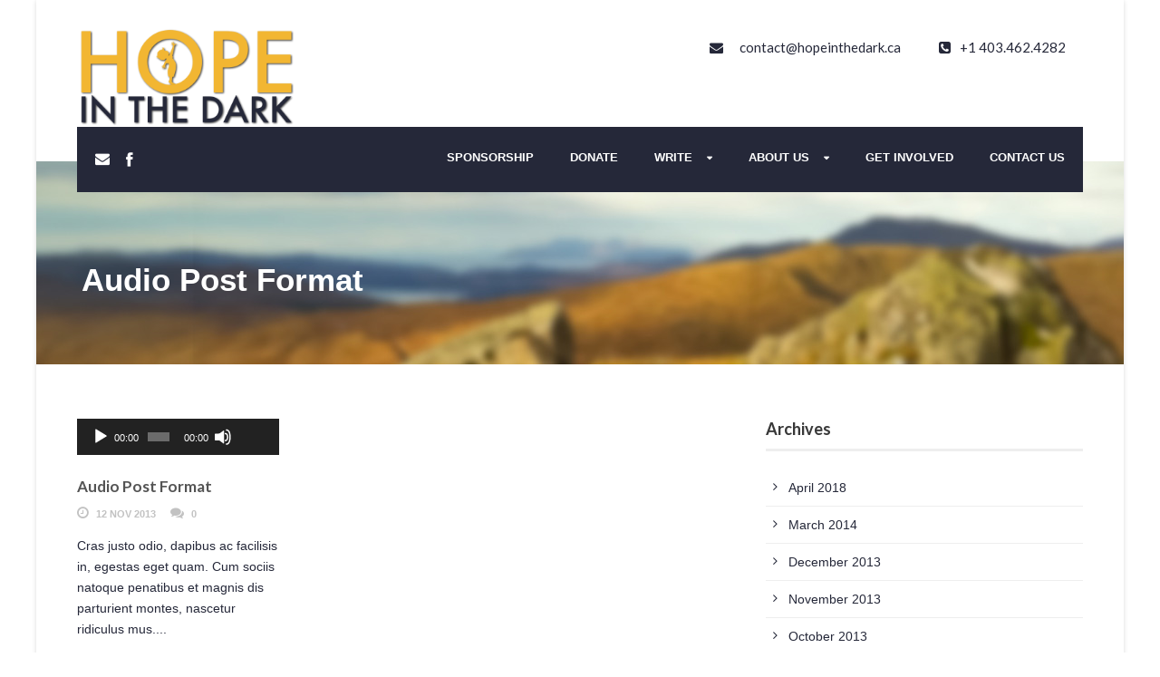

--- FILE ---
content_type: text/html; charset=UTF-8
request_url: https://hopeinthedark.ca/type/audio/
body_size: 8422
content:
<!DOCTYPE html>
<!--[if IE 7]><html class="ie ie7 ltie8 ltie9" lang="en"><![endif]-->
<!--[if IE 8]><html class="ie ie8 ltie9" lang="en"><![endif]-->
<!--[if !(IE 7) | !(IE 8)  ]><!-->
<html lang="en">
<!--<![endif]-->

<head>
	<meta charset="UTF-8" />
	<meta name="viewport" content="width=device-width" />
	<title>Hope in the Dark   &raquo; Formats &raquo; Audio</title>
	<link rel="pingback" href="https://hopeinthedark.ca/xmlrpc.php" />
	
	<meta name='robots' content='max-image-preview:large' />
<link rel='dns-prefetch' href='//fonts.googleapis.com' />
<link rel="alternate" type="application/rss+xml" title="Hope in the Dark &raquo; Feed" href="https://hopeinthedark.ca/feed/" />
<link rel="alternate" type="application/rss+xml" title="Hope in the Dark &raquo; Comments Feed" href="https://hopeinthedark.ca/comments/feed/" />
<link rel="alternate" type="application/rss+xml" title="Hope in the Dark &raquo; Audio Format Feed" href="https://hopeinthedark.ca/type/audio/feed/" />
<script type="text/javascript">
window._wpemojiSettings = {"baseUrl":"https:\/\/s.w.org\/images\/core\/emoji\/14.0.0\/72x72\/","ext":".png","svgUrl":"https:\/\/s.w.org\/images\/core\/emoji\/14.0.0\/svg\/","svgExt":".svg","source":{"concatemoji":"https:\/\/hopeinthedark.ca\/wp-includes\/js\/wp-emoji-release.min.js?ver=6.1.9"}};
/*! This file is auto-generated */
!function(e,a,t){var n,r,o,i=a.createElement("canvas"),p=i.getContext&&i.getContext("2d");function s(e,t){var a=String.fromCharCode,e=(p.clearRect(0,0,i.width,i.height),p.fillText(a.apply(this,e),0,0),i.toDataURL());return p.clearRect(0,0,i.width,i.height),p.fillText(a.apply(this,t),0,0),e===i.toDataURL()}function c(e){var t=a.createElement("script");t.src=e,t.defer=t.type="text/javascript",a.getElementsByTagName("head")[0].appendChild(t)}for(o=Array("flag","emoji"),t.supports={everything:!0,everythingExceptFlag:!0},r=0;r<o.length;r++)t.supports[o[r]]=function(e){if(p&&p.fillText)switch(p.textBaseline="top",p.font="600 32px Arial",e){case"flag":return s([127987,65039,8205,9895,65039],[127987,65039,8203,9895,65039])?!1:!s([55356,56826,55356,56819],[55356,56826,8203,55356,56819])&&!s([55356,57332,56128,56423,56128,56418,56128,56421,56128,56430,56128,56423,56128,56447],[55356,57332,8203,56128,56423,8203,56128,56418,8203,56128,56421,8203,56128,56430,8203,56128,56423,8203,56128,56447]);case"emoji":return!s([129777,127995,8205,129778,127999],[129777,127995,8203,129778,127999])}return!1}(o[r]),t.supports.everything=t.supports.everything&&t.supports[o[r]],"flag"!==o[r]&&(t.supports.everythingExceptFlag=t.supports.everythingExceptFlag&&t.supports[o[r]]);t.supports.everythingExceptFlag=t.supports.everythingExceptFlag&&!t.supports.flag,t.DOMReady=!1,t.readyCallback=function(){t.DOMReady=!0},t.supports.everything||(n=function(){t.readyCallback()},a.addEventListener?(a.addEventListener("DOMContentLoaded",n,!1),e.addEventListener("load",n,!1)):(e.attachEvent("onload",n),a.attachEvent("onreadystatechange",function(){"complete"===a.readyState&&t.readyCallback()})),(e=t.source||{}).concatemoji?c(e.concatemoji):e.wpemoji&&e.twemoji&&(c(e.twemoji),c(e.wpemoji)))}(window,document,window._wpemojiSettings);
</script>
<style type="text/css">
img.wp-smiley,
img.emoji {
	display: inline !important;
	border: none !important;
	box-shadow: none !important;
	height: 1em !important;
	width: 1em !important;
	margin: 0 0.07em !important;
	vertical-align: -0.1em !important;
	background: none !important;
	padding: 0 !important;
}
</style>
	<link rel='stylesheet' id='wp-block-library-css' href='https://hopeinthedark.ca/wp-includes/css/dist/block-library/style.min.css?ver=6.1.9' type='text/css' media='all' />
<link rel='stylesheet' id='classic-theme-styles-css' href='https://hopeinthedark.ca/wp-includes/css/classic-themes.min.css?ver=1' type='text/css' media='all' />
<style id='global-styles-inline-css' type='text/css'>
body{--wp--preset--color--black: #000000;--wp--preset--color--cyan-bluish-gray: #abb8c3;--wp--preset--color--white: #ffffff;--wp--preset--color--pale-pink: #f78da7;--wp--preset--color--vivid-red: #cf2e2e;--wp--preset--color--luminous-vivid-orange: #ff6900;--wp--preset--color--luminous-vivid-amber: #fcb900;--wp--preset--color--light-green-cyan: #7bdcb5;--wp--preset--color--vivid-green-cyan: #00d084;--wp--preset--color--pale-cyan-blue: #8ed1fc;--wp--preset--color--vivid-cyan-blue: #0693e3;--wp--preset--color--vivid-purple: #9b51e0;--wp--preset--gradient--vivid-cyan-blue-to-vivid-purple: linear-gradient(135deg,rgba(6,147,227,1) 0%,rgb(155,81,224) 100%);--wp--preset--gradient--light-green-cyan-to-vivid-green-cyan: linear-gradient(135deg,rgb(122,220,180) 0%,rgb(0,208,130) 100%);--wp--preset--gradient--luminous-vivid-amber-to-luminous-vivid-orange: linear-gradient(135deg,rgba(252,185,0,1) 0%,rgba(255,105,0,1) 100%);--wp--preset--gradient--luminous-vivid-orange-to-vivid-red: linear-gradient(135deg,rgba(255,105,0,1) 0%,rgb(207,46,46) 100%);--wp--preset--gradient--very-light-gray-to-cyan-bluish-gray: linear-gradient(135deg,rgb(238,238,238) 0%,rgb(169,184,195) 100%);--wp--preset--gradient--cool-to-warm-spectrum: linear-gradient(135deg,rgb(74,234,220) 0%,rgb(151,120,209) 20%,rgb(207,42,186) 40%,rgb(238,44,130) 60%,rgb(251,105,98) 80%,rgb(254,248,76) 100%);--wp--preset--gradient--blush-light-purple: linear-gradient(135deg,rgb(255,206,236) 0%,rgb(152,150,240) 100%);--wp--preset--gradient--blush-bordeaux: linear-gradient(135deg,rgb(254,205,165) 0%,rgb(254,45,45) 50%,rgb(107,0,62) 100%);--wp--preset--gradient--luminous-dusk: linear-gradient(135deg,rgb(255,203,112) 0%,rgb(199,81,192) 50%,rgb(65,88,208) 100%);--wp--preset--gradient--pale-ocean: linear-gradient(135deg,rgb(255,245,203) 0%,rgb(182,227,212) 50%,rgb(51,167,181) 100%);--wp--preset--gradient--electric-grass: linear-gradient(135deg,rgb(202,248,128) 0%,rgb(113,206,126) 100%);--wp--preset--gradient--midnight: linear-gradient(135deg,rgb(2,3,129) 0%,rgb(40,116,252) 100%);--wp--preset--duotone--dark-grayscale: url('#wp-duotone-dark-grayscale');--wp--preset--duotone--grayscale: url('#wp-duotone-grayscale');--wp--preset--duotone--purple-yellow: url('#wp-duotone-purple-yellow');--wp--preset--duotone--blue-red: url('#wp-duotone-blue-red');--wp--preset--duotone--midnight: url('#wp-duotone-midnight');--wp--preset--duotone--magenta-yellow: url('#wp-duotone-magenta-yellow');--wp--preset--duotone--purple-green: url('#wp-duotone-purple-green');--wp--preset--duotone--blue-orange: url('#wp-duotone-blue-orange');--wp--preset--font-size--small: 13px;--wp--preset--font-size--medium: 20px;--wp--preset--font-size--large: 36px;--wp--preset--font-size--x-large: 42px;--wp--preset--spacing--20: 0.44rem;--wp--preset--spacing--30: 0.67rem;--wp--preset--spacing--40: 1rem;--wp--preset--spacing--50: 1.5rem;--wp--preset--spacing--60: 2.25rem;--wp--preset--spacing--70: 3.38rem;--wp--preset--spacing--80: 5.06rem;}:where(.is-layout-flex){gap: 0.5em;}body .is-layout-flow > .alignleft{float: left;margin-inline-start: 0;margin-inline-end: 2em;}body .is-layout-flow > .alignright{float: right;margin-inline-start: 2em;margin-inline-end: 0;}body .is-layout-flow > .aligncenter{margin-left: auto !important;margin-right: auto !important;}body .is-layout-constrained > .alignleft{float: left;margin-inline-start: 0;margin-inline-end: 2em;}body .is-layout-constrained > .alignright{float: right;margin-inline-start: 2em;margin-inline-end: 0;}body .is-layout-constrained > .aligncenter{margin-left: auto !important;margin-right: auto !important;}body .is-layout-constrained > :where(:not(.alignleft):not(.alignright):not(.alignfull)){max-width: var(--wp--style--global--content-size);margin-left: auto !important;margin-right: auto !important;}body .is-layout-constrained > .alignwide{max-width: var(--wp--style--global--wide-size);}body .is-layout-flex{display: flex;}body .is-layout-flex{flex-wrap: wrap;align-items: center;}body .is-layout-flex > *{margin: 0;}:where(.wp-block-columns.is-layout-flex){gap: 2em;}.has-black-color{color: var(--wp--preset--color--black) !important;}.has-cyan-bluish-gray-color{color: var(--wp--preset--color--cyan-bluish-gray) !important;}.has-white-color{color: var(--wp--preset--color--white) !important;}.has-pale-pink-color{color: var(--wp--preset--color--pale-pink) !important;}.has-vivid-red-color{color: var(--wp--preset--color--vivid-red) !important;}.has-luminous-vivid-orange-color{color: var(--wp--preset--color--luminous-vivid-orange) !important;}.has-luminous-vivid-amber-color{color: var(--wp--preset--color--luminous-vivid-amber) !important;}.has-light-green-cyan-color{color: var(--wp--preset--color--light-green-cyan) !important;}.has-vivid-green-cyan-color{color: var(--wp--preset--color--vivid-green-cyan) !important;}.has-pale-cyan-blue-color{color: var(--wp--preset--color--pale-cyan-blue) !important;}.has-vivid-cyan-blue-color{color: var(--wp--preset--color--vivid-cyan-blue) !important;}.has-vivid-purple-color{color: var(--wp--preset--color--vivid-purple) !important;}.has-black-background-color{background-color: var(--wp--preset--color--black) !important;}.has-cyan-bluish-gray-background-color{background-color: var(--wp--preset--color--cyan-bluish-gray) !important;}.has-white-background-color{background-color: var(--wp--preset--color--white) !important;}.has-pale-pink-background-color{background-color: var(--wp--preset--color--pale-pink) !important;}.has-vivid-red-background-color{background-color: var(--wp--preset--color--vivid-red) !important;}.has-luminous-vivid-orange-background-color{background-color: var(--wp--preset--color--luminous-vivid-orange) !important;}.has-luminous-vivid-amber-background-color{background-color: var(--wp--preset--color--luminous-vivid-amber) !important;}.has-light-green-cyan-background-color{background-color: var(--wp--preset--color--light-green-cyan) !important;}.has-vivid-green-cyan-background-color{background-color: var(--wp--preset--color--vivid-green-cyan) !important;}.has-pale-cyan-blue-background-color{background-color: var(--wp--preset--color--pale-cyan-blue) !important;}.has-vivid-cyan-blue-background-color{background-color: var(--wp--preset--color--vivid-cyan-blue) !important;}.has-vivid-purple-background-color{background-color: var(--wp--preset--color--vivid-purple) !important;}.has-black-border-color{border-color: var(--wp--preset--color--black) !important;}.has-cyan-bluish-gray-border-color{border-color: var(--wp--preset--color--cyan-bluish-gray) !important;}.has-white-border-color{border-color: var(--wp--preset--color--white) !important;}.has-pale-pink-border-color{border-color: var(--wp--preset--color--pale-pink) !important;}.has-vivid-red-border-color{border-color: var(--wp--preset--color--vivid-red) !important;}.has-luminous-vivid-orange-border-color{border-color: var(--wp--preset--color--luminous-vivid-orange) !important;}.has-luminous-vivid-amber-border-color{border-color: var(--wp--preset--color--luminous-vivid-amber) !important;}.has-light-green-cyan-border-color{border-color: var(--wp--preset--color--light-green-cyan) !important;}.has-vivid-green-cyan-border-color{border-color: var(--wp--preset--color--vivid-green-cyan) !important;}.has-pale-cyan-blue-border-color{border-color: var(--wp--preset--color--pale-cyan-blue) !important;}.has-vivid-cyan-blue-border-color{border-color: var(--wp--preset--color--vivid-cyan-blue) !important;}.has-vivid-purple-border-color{border-color: var(--wp--preset--color--vivid-purple) !important;}.has-vivid-cyan-blue-to-vivid-purple-gradient-background{background: var(--wp--preset--gradient--vivid-cyan-blue-to-vivid-purple) !important;}.has-light-green-cyan-to-vivid-green-cyan-gradient-background{background: var(--wp--preset--gradient--light-green-cyan-to-vivid-green-cyan) !important;}.has-luminous-vivid-amber-to-luminous-vivid-orange-gradient-background{background: var(--wp--preset--gradient--luminous-vivid-amber-to-luminous-vivid-orange) !important;}.has-luminous-vivid-orange-to-vivid-red-gradient-background{background: var(--wp--preset--gradient--luminous-vivid-orange-to-vivid-red) !important;}.has-very-light-gray-to-cyan-bluish-gray-gradient-background{background: var(--wp--preset--gradient--very-light-gray-to-cyan-bluish-gray) !important;}.has-cool-to-warm-spectrum-gradient-background{background: var(--wp--preset--gradient--cool-to-warm-spectrum) !important;}.has-blush-light-purple-gradient-background{background: var(--wp--preset--gradient--blush-light-purple) !important;}.has-blush-bordeaux-gradient-background{background: var(--wp--preset--gradient--blush-bordeaux) !important;}.has-luminous-dusk-gradient-background{background: var(--wp--preset--gradient--luminous-dusk) !important;}.has-pale-ocean-gradient-background{background: var(--wp--preset--gradient--pale-ocean) !important;}.has-electric-grass-gradient-background{background: var(--wp--preset--gradient--electric-grass) !important;}.has-midnight-gradient-background{background: var(--wp--preset--gradient--midnight) !important;}.has-small-font-size{font-size: var(--wp--preset--font-size--small) !important;}.has-medium-font-size{font-size: var(--wp--preset--font-size--medium) !important;}.has-large-font-size{font-size: var(--wp--preset--font-size--large) !important;}.has-x-large-font-size{font-size: var(--wp--preset--font-size--x-large) !important;}
.wp-block-navigation a:where(:not(.wp-element-button)){color: inherit;}
:where(.wp-block-columns.is-layout-flex){gap: 2em;}
.wp-block-pullquote{font-size: 1.5em;line-height: 1.6;}
</style>
<link rel='stylesheet' id='style-css' href='https://hopeinthedark.ca/wp-content/themes/charityhub/style.css?ver=6.1.9' type='text/css' media='all' />
<link rel='stylesheet' id='Lato-google-font-css' href='https://fonts.googleapis.com/css?family=Lato%3A100%2C100italic%2C300%2C300italic%2Cregular%2Citalic%2C700%2C700italic%2C900%2C900italic&#038;subset=latin&#038;ver=6.1.9' type='text/css' media='all' />
<link rel='stylesheet' id='superfish-css' href='https://hopeinthedark.ca/wp-content/themes/charityhub/plugins/superfish/css/superfish.css?ver=6.1.9' type='text/css' media='all' />
<link rel='stylesheet' id='dlmenu-css' href='https://hopeinthedark.ca/wp-content/themes/charityhub/plugins/dl-menu/component.css?ver=6.1.9' type='text/css' media='all' />
<link rel='stylesheet' id='font-awesome-css' href='https://hopeinthedark.ca/wp-content/themes/charityhub/plugins/font-awesome/css/font-awesome.min.css?ver=6.1.9' type='text/css' media='all' />
<!--[if lt IE 8]>
<link rel='stylesheet' id='font-awesome-ie7-css' href='https://hopeinthedark.ca/wp-content/themes/charityhub/plugins/font-awesome/css/font-awesome-ie7.min.css?ver=6.1.9' type='text/css' media='all' />
<![endif]-->
<link rel='stylesheet' id='jquery-fancybox-css' href='https://hopeinthedark.ca/wp-content/themes/charityhub/plugins/fancybox/jquery.fancybox.css?ver=6.1.9' type='text/css' media='all' />
<link rel='stylesheet' id='chartiyhub-flexslider-css' href='https://hopeinthedark.ca/wp-content/themes/charityhub/plugins/flexslider/flexslider.css?ver=6.1.9' type='text/css' media='all' />
<link rel='stylesheet' id='style-responsive-css' href='https://hopeinthedark.ca/wp-content/themes/charityhub/stylesheet/style-responsive.css?ver=6.1.9' type='text/css' media='all' />
<link rel='stylesheet' id='style-custom-css' href='https://hopeinthedark.ca/wp-content/themes/charityhub/stylesheet/style-custom.css?1621308673&#038;ver=6.1.9' type='text/css' media='all' />
<script type='text/javascript' src='https://hopeinthedark.ca/wp-includes/js/jquery/jquery.min.js?ver=3.6.1' id='jquery-core-js'></script>
<script type='text/javascript' src='https://hopeinthedark.ca/wp-includes/js/jquery/jquery-migrate.min.js?ver=3.3.2' id='jquery-migrate-js'></script>
<link rel="https://api.w.org/" href="https://hopeinthedark.ca/wp-json/" /><link rel="EditURI" type="application/rsd+xml" title="RSD" href="https://hopeinthedark.ca/xmlrpc.php?rsd" />
<link rel="wlwmanifest" type="application/wlwmanifest+xml" href="https://hopeinthedark.ca/wp-includes/wlwmanifest.xml" />
<meta name="generator" content="WordPress 6.1.9" />
<!-- Global site tag (gtag.js) - Google Analytics -->
<script async src="https://www.googletagmanager.com/gtag/js?id=UA-118672244-1"></script>
<script>
  window.dataLayer = window.dataLayer || [];
  function gtag(){dataLayer.push(arguments);}
  gtag('js', new Date());

  gtag('config', 'UA-118672244-1');
</script><!-- load the script for older ie version -->
<!--[if lt IE 9]>
<script src="https://hopeinthedark.ca/wp-content/themes/charityhub/javascript/html5.js" type="text/javascript"></script>
<script src="https://hopeinthedark.ca/wp-content/themes/charityhub/plugins/easy-pie-chart/excanvas.js" type="text/javascript"></script>
<![endif]-->
<link rel="icon" href="https://hopeinthedark.ca/wp-content/uploads/2021/05/cropped-Logo-v8-512x512-1-32x32.png" sizes="32x32" />
<link rel="icon" href="https://hopeinthedark.ca/wp-content/uploads/2021/05/cropped-Logo-v8-512x512-1-192x192.png" sizes="192x192" />
<link rel="apple-touch-icon" href="https://hopeinthedark.ca/wp-content/uploads/2021/05/cropped-Logo-v8-512x512-1-180x180.png" />
<meta name="msapplication-TileImage" content="https://hopeinthedark.ca/wp-content/uploads/2021/05/cropped-Logo-v8-512x512-1-270x270.png" />
</head>

<body class="archive tax-post_format term-post-format-audio term-59">
<div class="body-wrapper gdlr-boxed-style float-menu" data-home="https://hopeinthedark.ca" >
		<header class="gdlr-header-wrapper gdlr-header-style-2 gdlr-centered">

		<!-- top navigation -->
				
		<!-- logo -->
		<div class="gdlr-header-substitute">
			<div class="gdlr-header-container container">
				<div class="gdlr-header-inner">
					<!-- logo -->
					<div class="gdlr-logo gdlr-align-left">
												<a href="https://hopeinthedark.ca" >
							<img src="https://hopeinthedark.ca/wp-content/uploads/2018/04/Logo-v8.png" alt="Hope in the Dark" width="1280" height="588" />						
						</a>
												<div class="gdlr-responsive-navigation dl-menuwrapper" id="gdlr-responsive-navigation" ><button class="dl-trigger">Open Menu</button><ul id="menu-header" class="dl-menu gdlr-main-mobile-menu"><li id="menu-item-3222" class="menu-item menu-item-type-post_type menu-item-object-page menu-item-3222"><a href="https://hopeinthedark.ca/sponsor-a-child/">Sponsorship</a></li>
<li id="menu-item-3224" class="menu-item menu-item-type-post_type menu-item-object-page menu-item-3224"><a href="https://hopeinthedark.ca/donate/">Donate</a></li>
<li id="menu-item-3547" class="menu-item menu-item-type-post_type menu-item-object-page menu-item-has-children menu-item-3547"><a href="https://hopeinthedark.ca/write/">Write</a>
<ul class="dl-submenu">
	<li id="menu-item-3548" class="menu-item menu-item-type-custom menu-item-object-custom menu-item-3548"><a href="https://hopeinthedark.ca/write/#important_info">What about social media exchanges?</a></li>
</ul>
</li>
<li id="menu-item-3226" class="menu-item menu-item-type-post_type menu-item-object-page menu-item-has-children menu-item-3226"><a href="https://hopeinthedark.ca/about-us/">About Us</a>
<ul class="dl-submenu">
	<li id="menu-item-3413" class="menu-item menu-item-type-custom menu-item-object-custom menu-item-3413"><a href="https://hopeinthedark.ca/about-us/#who_we_are">Who We Are</a></li>
	<li id="menu-item-3415" class="menu-item menu-item-type-custom menu-item-object-custom menu-item-3415"><a href="https://hopeinthedark.ca/about-us/#where_we_serve">Where We Serve</a></li>
	<li id="menu-item-3418" class="menu-item menu-item-type-custom menu-item-object-custom menu-item-3418"><a href="https://hopeinthedark.ca/about-us/#our_strategy">Our Strategy</a></li>
	<li id="menu-item-3420" class="menu-item menu-item-type-custom menu-item-object-custom menu-item-3420"><a href="https://hopeinthedark.ca/about-us/#who_we_serve">Who We Serve</a></li>
	<li id="menu-item-3422" class="menu-item menu-item-type-custom menu-item-object-custom menu-item-3422"><a href="https://hopeinthedark.ca/about-us/#mission_vision_and_guiding_principles">Mission and Vision</a></li>
	<li id="menu-item-3424" class="menu-item menu-item-type-custom menu-item-object-custom menu-item-3424"><a href="https://hopeinthedark.ca/about-us/#financial_stewardship">Financial Stewardship</a></li>
</ul>
</li>
<li id="menu-item-3223" class="menu-item menu-item-type-post_type menu-item-object-page menu-item-3223"><a href="https://hopeinthedark.ca/get-involved/">Get Involved</a></li>
<li id="menu-item-3225" class="menu-item menu-item-type-post_type menu-item-object-page menu-item-3225"><a href="https://hopeinthedark.ca/contact-us/">Contact Us</a></li>
</ul></div>					</div>
					
					<div class="gdlr-logo-right-text gdlr-align-left">
							<h2 class="gdlr-heading-shortcode with-background "  style="color: #252839;background-color: #ffffff;font-size: 15px;" ><i class="icon-envelope" ></i><a href="mailto:contact@hopeinthedark.ca">contact@hopeinthedark.ca</a></h2>
<h2 class="gdlr-heading-shortcode with-background "  style="color: #252839;background-color: #ffffff;font-size: 15px;" ><i class="icon-phone-sign" ></i>+1 403.462.4282</h2>					</div>
										<div class="clear"></div>
				</div>
			</div>
		</div>
		
		<!-- navigation -->
		<div class="gdlr-navigation-substitute"><div class="gdlr-navigation-wrapper gdlr-align-right"><div class="gdlr-navigation-container container"><nav class="gdlr-navigation" id="gdlr-main-navigation" role="navigation"><ul id="menu-header-1" class="sf-menu gdlr-main-menu"><li  class="menu-item menu-item-type-post_type menu-item-object-page menu-item-3222menu-item menu-item-type-post_type menu-item-object-page menu-item-3222 gdlr-normal-menu"><a href="https://hopeinthedark.ca/sponsor-a-child/">Sponsorship</a></li>
<li  class="menu-item menu-item-type-post_type menu-item-object-page menu-item-3224menu-item menu-item-type-post_type menu-item-object-page menu-item-3224 gdlr-normal-menu"><a href="https://hopeinthedark.ca/donate/">Donate</a></li>
<li  class="menu-item menu-item-type-post_type menu-item-object-page menu-item-has-children menu-item-3547menu-item menu-item-type-post_type menu-item-object-page menu-item-has-children menu-item-3547 gdlr-normal-menu"><a href="https://hopeinthedark.ca/write/">Write</a>
<ul class="sub-menu">
	<li  class="menu-item menu-item-type-custom menu-item-object-custom menu-item-3548"><a href="https://hopeinthedark.ca/write/#important_info">What about social media exchanges?</a></li>
</ul>
</li>
<li  class="menu-item menu-item-type-post_type menu-item-object-page menu-item-has-children menu-item-3226menu-item menu-item-type-post_type menu-item-object-page menu-item-has-children menu-item-3226 gdlr-normal-menu"><a href="https://hopeinthedark.ca/about-us/">About Us</a>
<ul class="sub-menu">
	<li  class="menu-item menu-item-type-custom menu-item-object-custom menu-item-3413"><a href="https://hopeinthedark.ca/about-us/#who_we_are">Who We Are</a></li>
	<li  class="menu-item menu-item-type-custom menu-item-object-custom menu-item-3415"><a href="https://hopeinthedark.ca/about-us/#where_we_serve">Where We Serve</a></li>
	<li  class="menu-item menu-item-type-custom menu-item-object-custom menu-item-3418"><a href="https://hopeinthedark.ca/about-us/#our_strategy">Our Strategy</a></li>
	<li  class="menu-item menu-item-type-custom menu-item-object-custom menu-item-3420"><a href="https://hopeinthedark.ca/about-us/#who_we_serve">Who We Serve</a></li>
	<li  class="menu-item menu-item-type-custom menu-item-object-custom menu-item-3422"><a href="https://hopeinthedark.ca/about-us/#mission_vision_and_guiding_principles">Mission and Vision</a></li>
	<li  class="menu-item menu-item-type-custom menu-item-object-custom menu-item-3424"><a href="https://hopeinthedark.ca/about-us/#financial_stewardship">Financial Stewardship</a></li>
</ul>
</li>
<li  class="menu-item menu-item-type-post_type menu-item-object-page menu-item-3223menu-item menu-item-type-post_type menu-item-object-page menu-item-3223 gdlr-normal-menu"><a href="https://hopeinthedark.ca/get-involved/">Get Involved</a></li>
<li  class="menu-item menu-item-type-post_type menu-item-object-page menu-item-3225menu-item menu-item-type-post_type menu-item-object-page menu-item-3225 gdlr-normal-menu"><a href="https://hopeinthedark.ca/contact-us/">Contact Us</a></li>
</ul><div class="top-social-wrapper"><div class="social-icon">
<a href="mailto:contact@hopeinthedark.ca" target="_blank" >
<img width="32" height="32" src="https://hopeinthedark.ca/wp-content/themes/charityhub/images/light/social-icon/email.png" alt="Email" />
</a>
</div>
<div class="social-icon">
<a href="https://www.facebook.com/hopeinthedarkCo" target="_blank" >
<img width="32" height="32" src="https://hopeinthedark.ca/wp-content/themes/charityhub/images/light/social-icon/facebook.png" alt="Facebook" />
</a>
</div>
<div class="clear"></div></div><div class="clear"></div></nav></div></div></div>
			<div class="gdlr-page-title-wrapper"  >
			<div class="gdlr-page-title-container container" >
				<div class="gdlr-page-title-inner" >
					<span class="gdlr-page-title">Audio Post Format</span>
									</div>	
			</div>	
		</div>		
		<!-- is search -->	</header>
		<div class="content-wrapper"><div class="gdlr-content">

		<div class="with-sidebar-wrapper">
		<div class="with-sidebar-container container">
			<div class="with-sidebar-left eight columns">
				<div class="with-sidebar-content twelve gdlr-item-start-content columns">
					<div class="blog-item-holder"><div class="gdlr-isotope" data-type="blog" data-layout="fitRows" ><div class="clear"></div><div class="four columns"><div class="gdlr-item gdlr-blog-grid"><div class="gdlr-ux gdlr-blog-grid-ux">
<article id="post-37" class="post-37 post type-post status-publish format-audio hentry category-audio category-blog tag-audio tag-life-style tag-post-format post_format-post-format-audio">
	<div class="gdlr-standard-style">
		<header class="post-header">
			<div class="gdlr-blog-thumbnail gdlr-audio"><!--[if lt IE 9]><script>document.createElement('audio');</script><![endif]-->
<audio class="wp-audio-shortcode" id="audio-37-1" preload="none" style="width: 100%;" controls="controls"><source type="audio/mpeg" src="http://themes.goodlayers2.com/flawless/wp-content/uploads/2013/11/wm_sticks_and_chains.mp3?_=1" /><a href="http://themes.goodlayers2.com/flawless/wp-content/uploads/2013/11/wm_sticks_and_chains.mp3">http://themes.goodlayers2.com/flawless/wp-content/uploads/2013/11/wm_sticks_and_chains.mp3</a></audio></div>	

							<h3 class="gdlr-blog-title"><a href="https://hopeinthedark.ca/audio/audio-post-format/">Audio Post Format</a></h3>
						
			<div class="gdlr-blog-info gdlr-info"><div class="blog-info blog-date"><i class="icon-time fa fa-clock-o"></i><a href="https://hopeinthedark.ca/2013/11/12/">12 Nov 2013</a></div><div class="blog-info blog-comment"><i class="icon-comments fa fa-comments"></i><a href="https://hopeinthedark.ca/audio/audio-post-format/#respond" >0</a></div><div class="clear"></div></div>		
			<div class="clear"></div>
		</header><!-- entry-header -->

		<div class="gdlr-blog-content">Cras justo odio, dapibus ac facilisis in, egestas eget quam. Cum sociis natoque penatibus et magnis dis parturient montes, nascetur ridiculus mus.... <div class="clear"></div><a href="https://hopeinthedark.ca/audio/audio-post-format/" class="excerpt-read-more">Read More</a></div>	</div>
</article><!-- #post --></div></div></div><div class="clear"></div></div><div class="clear"></div></div>				</div>
				
				<div class="clear"></div>
			</div>
			
<div class="gdlr-sidebar gdlr-right-sidebar four columns">
	<div class="gdlr-item-start-content sidebar-right-item" >
	<div id="archives-5" class="widget widget_archive gdlr-item gdlr-widget"><h3 class="gdlr-widget-title">Archives</h3><div class="clear"></div>
			<ul>
					<li><a href='https://hopeinthedark.ca/2018/04/'>April 2018</a></li>
	<li><a href='https://hopeinthedark.ca/2014/03/'>March 2014</a></li>
	<li><a href='https://hopeinthedark.ca/2013/12/'>December 2013</a></li>
	<li><a href='https://hopeinthedark.ca/2013/11/'>November 2013</a></li>
	<li><a href='https://hopeinthedark.ca/2013/10/'>October 2013</a></li>
	<li><a href='https://hopeinthedark.ca/2013/09/'>September 2013</a></li>
	<li><a href='https://hopeinthedark.ca/2013/08/'>August 2013</a></li>
			</ul>

			</div><div id="calendar-2" class="widget widget_calendar gdlr-item gdlr-widget"><h3 class="gdlr-widget-title">Calendar</h3><div class="clear"></div><div id="calendar_wrap" class="calendar_wrap"><table id="wp-calendar" class="wp-calendar-table">
	<caption>January 2026</caption>
	<thead>
	<tr>
		<th scope="col" title="Monday">M</th>
		<th scope="col" title="Tuesday">T</th>
		<th scope="col" title="Wednesday">W</th>
		<th scope="col" title="Thursday">T</th>
		<th scope="col" title="Friday">F</th>
		<th scope="col" title="Saturday">S</th>
		<th scope="col" title="Sunday">S</th>
	</tr>
	</thead>
	<tbody>
	<tr>
		<td colspan="3" class="pad">&nbsp;</td><td>1</td><td>2</td><td>3</td><td>4</td>
	</tr>
	<tr>
		<td>5</td><td>6</td><td>7</td><td>8</td><td>9</td><td>10</td><td>11</td>
	</tr>
	<tr>
		<td>12</td><td>13</td><td>14</td><td>15</td><td>16</td><td>17</td><td>18</td>
	</tr>
	<tr>
		<td>19</td><td>20</td><td id="today">21</td><td>22</td><td>23</td><td>24</td><td>25</td>
	</tr>
	<tr>
		<td>26</td><td>27</td><td>28</td><td>29</td><td>30</td><td>31</td>
		<td class="pad" colspan="1">&nbsp;</td>
	</tr>
	</tbody>
	</table><nav aria-label="Previous and next months" class="wp-calendar-nav">
		<span class="wp-calendar-nav-prev"><a href="https://hopeinthedark.ca/2018/04/">&laquo; Apr</a></span>
		<span class="pad">&nbsp;</span>
		<span class="wp-calendar-nav-next">&nbsp;</span>
	</nav></div></div><div id="categories-6" class="widget widget_categories gdlr-item gdlr-widget"><h3 class="gdlr-widget-title">Categories</h3><div class="clear"></div>
			<ul>
					<li class="cat-item cat-item-3"><a href="https://hopeinthedark.ca/category/aside/">Aside</a>
</li>
	<li class="cat-item cat-item-4"><a href="https://hopeinthedark.ca/category/audio/">Audio</a>
</li>
	<li class="cat-item cat-item-5"><a href="https://hopeinthedark.ca/category/blog/">Blog</a>
</li>
	<li class="cat-item cat-item-6"><a href="https://hopeinthedark.ca/category/fit-row/">Fit Row</a>
</li>
	<li class="cat-item cat-item-7"><a href="https://hopeinthedark.ca/category/life-style/">Life Style</a>
</li>
	<li class="cat-item cat-item-8"><a href="https://hopeinthedark.ca/category/news-article/">News Article</a>
</li>
	<li class="cat-item cat-item-9"><a href="https://hopeinthedark.ca/category/post-slider/">Post Slider</a>
</li>
	<li class="cat-item cat-item-10"><a href="https://hopeinthedark.ca/category/quote/">Quote</a>
</li>
	<li class="cat-item cat-item-1"><a href="https://hopeinthedark.ca/category/uncategorized/">Uncategorized</a>
</li>
	<li class="cat-item cat-item-11"><a href="https://hopeinthedark.ca/category/video/">Video</a>
</li>
			</ul>

			</div>	</div>
</div>
			<div class="clear"></div>
		</div>				
	</div>				

</div><!-- gdlr-content -->
		<div class="clear" ></div>
	</div><!-- content wrapper -->

		
	<footer class="footer-wrapper" >
				<div class="footer-container container">
										<div class="footer-column three columns" id="footer-widget-1" >
					<div id="text-19" class="widget widget_text gdlr-item gdlr-widget"><h3 class="gdlr-widget-title">Contact Us</h3><div class="clear"></div>			<div class="textwidget"><div class="salesforce_w2l_lead sf_one_column"><form id="sf_form_salesforce_w2l_lead_1" class="w2llead placeholders" method="post" action="#sf_form_salesforce_w2l_lead_1"><div class="sf_field sf_field_first_name sf_type_text">	<input type="text" placeholder="First name *" value="" id="sf_first_name" class="w2linput text" name="first_name"  /><div class="clearfix"></div></div><div class="sf_field sf_field_last_name sf_type_text">	<input type="text" placeholder="Last name *" value="" id="sf_last_name" class="w2linput text" name="last_name"  /><div class="clearfix"></div></div><div class="sf_field sf_field_email sf_type_text">	<input type="text" placeholder="Email *" value="" id="sf_email" class="w2linput text" name="email"  /><div class="clearfix"></div></div><div class="sf_field sf_field_phone sf_type_text">	<input type="text" placeholder="Phone" value="" id="sf_phone" class="w2linput text" name="phone"  /><div class="clearfix"></div></div><div class="sf_field sf_field_description sf_type_textarea">		<textarea id="sf_description" class="w2linput textarea" name="description" placeholder="Message *"></textarea><div class="clearfix"></div></div><div class="sf_field sf_field_Contact_chosen_interests__c sf_type_multi-select">		<select id="sf_Contact_chosen_interests__c" class="w2linput select" name="Contact_chosen_interests__c[]" multiple="multiple" ><option value="" default disabled selected="selected">Choose your interest(s): *</option><option value="One of our staff to contact you with more info">One of our staff to contact you with more info</option><option value="Volunteer">Volunteer</option><option value="Host Us">Host Us</option><option value="Fundraise">Fundraise</option><option value="Pray for Us">Pray for Us</option><option value="All of the above">All of the above</option></select><div class="clearfix"></div></div><div class="sf_field sf_field_recaptcha sf_type_recaptcha"><br><div class="g-recaptcha" data-sitekey="6LeE4FwUAAAAACZxGGZ0-1fak7MSNESfNyyrOpJT"></div></div>		<div class="sf_field sf_field_cb sf_type_checkbox sf_cc_user"><label class="w2llabel checkbox w2llabel-checkbox-label"><input type="checkbox" name="w2lcc" class="w2linput checkbox" value="1"  /> Send me a copy</label></div>	<input type="text" name="message" class="w2linput" value="" style="display: none;" />	<input type="hidden" name="form_id" class="w2linput" value="1" />	<div class="w2lsubmit"><input type="submit" name="w2lsubmit" class="w2linput submit" value="Submit" /></div></form><p class="sf_required_fields_msg" id="requiredfieldsmsg"><sup><span class="required">*</span></sup> These fields are required.</p></div>
</div>
		</div>				</div>
										<div class="footer-column three columns" id="footer-widget-2" >
					<div id="nav_menu-4" class="widget widget_nav_menu gdlr-item gdlr-widget"><div class="menu-footer-column-1-container"><ul id="menu-footer-column-1" class="menu"><li id="menu-item-3227" class="menu-item menu-item-type-post_type menu-item-object-page menu-item-3227"><a href="https://hopeinthedark.ca/sponsor-a-child/">Sponsorship</a></li>
<li id="menu-item-3230" class="menu-item menu-item-type-post_type menu-item-object-page menu-item-3230"><a href="https://hopeinthedark.ca/donate/">Donate</a></li>
</ul></div></div>				</div>
										<div class="footer-column three columns" id="footer-widget-3" >
					<div id="nav_menu-5" class="widget widget_nav_menu gdlr-item gdlr-widget"><div class="menu-footer-column-2-container"><ul id="menu-footer-column-2" class="menu"><li id="menu-item-3231" class="menu-item menu-item-type-post_type menu-item-object-page menu-item-3231"><a href="https://hopeinthedark.ca/get-involved/">Get Involved</a></li>
<li id="menu-item-3232" class="menu-item menu-item-type-post_type menu-item-object-page menu-item-3232"><a href="https://hopeinthedark.ca/about-us/">About Us</a></li>
</ul></div></div>				</div>
										<div class="footer-column three columns" id="footer-widget-4" >
									</div>
									<div class="clear"></div>
		</div>
				
				<div class="copyright-wrapper">
			<div class="copyright-container container">
				<div class="copyright-left">
					Hope in the Dark 2021				</div>
				<div class="copyright-right">
					Canadian Charity Registration Number: 78688-2696 RR0001				</div>
				<div class="clear"></div>
			</div>
		</div>
			</footer>
	</div> <!-- body-wrapper -->
<script type="text/javascript"><script type="text/javascript" src="https://cdn.ywxi.net/js/1.js" async></script></script><link rel='stylesheet' id='mediaelement-css' href='https://hopeinthedark.ca/wp-includes/js/mediaelement/mediaelementplayer-legacy.min.css?ver=4.2.17' type='text/css' media='all' />
<link rel='stylesheet' id='wp-mediaelement-css' href='https://hopeinthedark.ca/wp-includes/js/mediaelement/wp-mediaelement.min.css?ver=6.1.9' type='text/css' media='all' />
<link rel='stylesheet' id='sfwp2lcss-css' href='https://hopeinthedark.ca/wp-content/plugins/salesforce-wordpress-to-lead/assets/css/sfwp2l.css?ver=6.1.9' type='text/css' media='all' />
<script type='text/javascript' src='https://hopeinthedark.ca/wp-content/themes/charityhub/plugins/superfish/js/superfish.js?ver=1.0' id='superfish-js'></script>
<script type='text/javascript' src='https://hopeinthedark.ca/wp-includes/js/hoverIntent.min.js?ver=1.10.2' id='hoverIntent-js'></script>
<script type='text/javascript' src='https://hopeinthedark.ca/wp-content/themes/charityhub/plugins/dl-menu/modernizr.custom.js?ver=1.0' id='modernizr-js'></script>
<script type='text/javascript' src='https://hopeinthedark.ca/wp-content/themes/charityhub/plugins/dl-menu/jquery.dlmenu.js?ver=1.0' id='dlmenu-js'></script>
<script type='text/javascript' src='https://hopeinthedark.ca/wp-content/themes/charityhub/plugins/jquery.easing.js?ver=1.0' id='jquery-easing-js'></script>
<script type='text/javascript' src='https://hopeinthedark.ca/wp-content/themes/charityhub/plugins/fancybox/jquery.fancybox.pack.js?ver=1.0' id='jquery-fancybox-js'></script>
<script type='text/javascript' src='https://hopeinthedark.ca/wp-content/themes/charityhub/plugins/fancybox/helpers/jquery.fancybox-media.js?ver=1.0' id='jquery-fancybox-media-js'></script>
<script type='text/javascript' src='https://hopeinthedark.ca/wp-content/themes/charityhub/plugins/fancybox/helpers/jquery.fancybox-thumbs.js?ver=1.0' id='jquery-fancybox-thumbs-js'></script>
<script type='text/javascript' src='https://hopeinthedark.ca/wp-content/themes/charityhub/plugins/flexslider/jquery.flexslider.js?ver=1.0' id='charityhub-flexslider-js'></script>
<script type='text/javascript' src='https://hopeinthedark.ca/wp-content/themes/charityhub/javascript/gdlr-script.js?ver=1.0' id='gdlr-script-js'></script>
<script type='text/javascript' id='mediaelement-core-js-before'>
var mejsL10n = {"language":"en","strings":{"mejs.download-file":"Download File","mejs.install-flash":"You are using a browser that does not have Flash player enabled or installed. Please turn on your Flash player plugin or download the latest version from https:\/\/get.adobe.com\/flashplayer\/","mejs.fullscreen":"Fullscreen","mejs.play":"Play","mejs.pause":"Pause","mejs.time-slider":"Time Slider","mejs.time-help-text":"Use Left\/Right Arrow keys to advance one second, Up\/Down arrows to advance ten seconds.","mejs.live-broadcast":"Live Broadcast","mejs.volume-help-text":"Use Up\/Down Arrow keys to increase or decrease volume.","mejs.unmute":"Unmute","mejs.mute":"Mute","mejs.volume-slider":"Volume Slider","mejs.video-player":"Video Player","mejs.audio-player":"Audio Player","mejs.captions-subtitles":"Captions\/Subtitles","mejs.captions-chapters":"Chapters","mejs.none":"None","mejs.afrikaans":"Afrikaans","mejs.albanian":"Albanian","mejs.arabic":"Arabic","mejs.belarusian":"Belarusian","mejs.bulgarian":"Bulgarian","mejs.catalan":"Catalan","mejs.chinese":"Chinese","mejs.chinese-simplified":"Chinese (Simplified)","mejs.chinese-traditional":"Chinese (Traditional)","mejs.croatian":"Croatian","mejs.czech":"Czech","mejs.danish":"Danish","mejs.dutch":"Dutch","mejs.english":"English","mejs.estonian":"Estonian","mejs.filipino":"Filipino","mejs.finnish":"Finnish","mejs.french":"French","mejs.galician":"Galician","mejs.german":"German","mejs.greek":"Greek","mejs.haitian-creole":"Haitian Creole","mejs.hebrew":"Hebrew","mejs.hindi":"Hindi","mejs.hungarian":"Hungarian","mejs.icelandic":"Icelandic","mejs.indonesian":"Indonesian","mejs.irish":"Irish","mejs.italian":"Italian","mejs.japanese":"Japanese","mejs.korean":"Korean","mejs.latvian":"Latvian","mejs.lithuanian":"Lithuanian","mejs.macedonian":"Macedonian","mejs.malay":"Malay","mejs.maltese":"Maltese","mejs.norwegian":"Norwegian","mejs.persian":"Persian","mejs.polish":"Polish","mejs.portuguese":"Portuguese","mejs.romanian":"Romanian","mejs.russian":"Russian","mejs.serbian":"Serbian","mejs.slovak":"Slovak","mejs.slovenian":"Slovenian","mejs.spanish":"Spanish","mejs.swahili":"Swahili","mejs.swedish":"Swedish","mejs.tagalog":"Tagalog","mejs.thai":"Thai","mejs.turkish":"Turkish","mejs.ukrainian":"Ukrainian","mejs.vietnamese":"Vietnamese","mejs.welsh":"Welsh","mejs.yiddish":"Yiddish"}};
</script>
<script type='text/javascript' src='https://hopeinthedark.ca/wp-includes/js/mediaelement/mediaelement-and-player.min.js?ver=4.2.17' id='mediaelement-core-js'></script>
<script type='text/javascript' src='https://hopeinthedark.ca/wp-includes/js/mediaelement/mediaelement-migrate.min.js?ver=6.1.9' id='mediaelement-migrate-js'></script>
<script type='text/javascript' id='mediaelement-js-extra'>
/* <![CDATA[ */
var _wpmejsSettings = {"pluginPath":"\/wp-includes\/js\/mediaelement\/","classPrefix":"mejs-","stretching":"responsive"};
/* ]]> */
</script>
<script type='text/javascript' src='https://hopeinthedark.ca/wp-includes/js/mediaelement/wp-mediaelement.min.js?ver=6.1.9' id='wp-mediaelement-js'></script>
<script type='text/javascript' src='https://hopeinthedark.ca/wp-content/plugins/salesforce-wordpress-to-lead/assets/js/jquery-placeholder/jquery.placeholder.js?ver=6.1.9' id='sfwp2ljqph-js'></script>
<script type='text/javascript' src='https://www.google.com/recaptcha/api.js?ver=6.1.9' id='wp2l_recaptcha_js-js'></script>
</body>
</html>

--- FILE ---
content_type: text/html; charset=utf-8
request_url: https://www.google.com/recaptcha/api2/anchor?ar=1&k=6LeE4FwUAAAAACZxGGZ0-1fak7MSNESfNyyrOpJT&co=aHR0cHM6Ly9ob3BlaW50aGVkYXJrLmNhOjQ0Mw..&hl=en&v=PoyoqOPhxBO7pBk68S4YbpHZ&size=normal&anchor-ms=20000&execute-ms=30000&cb=1vuz2d59h3p
body_size: 49337
content:
<!DOCTYPE HTML><html dir="ltr" lang="en"><head><meta http-equiv="Content-Type" content="text/html; charset=UTF-8">
<meta http-equiv="X-UA-Compatible" content="IE=edge">
<title>reCAPTCHA</title>
<style type="text/css">
/* cyrillic-ext */
@font-face {
  font-family: 'Roboto';
  font-style: normal;
  font-weight: 400;
  font-stretch: 100%;
  src: url(//fonts.gstatic.com/s/roboto/v48/KFO7CnqEu92Fr1ME7kSn66aGLdTylUAMa3GUBHMdazTgWw.woff2) format('woff2');
  unicode-range: U+0460-052F, U+1C80-1C8A, U+20B4, U+2DE0-2DFF, U+A640-A69F, U+FE2E-FE2F;
}
/* cyrillic */
@font-face {
  font-family: 'Roboto';
  font-style: normal;
  font-weight: 400;
  font-stretch: 100%;
  src: url(//fonts.gstatic.com/s/roboto/v48/KFO7CnqEu92Fr1ME7kSn66aGLdTylUAMa3iUBHMdazTgWw.woff2) format('woff2');
  unicode-range: U+0301, U+0400-045F, U+0490-0491, U+04B0-04B1, U+2116;
}
/* greek-ext */
@font-face {
  font-family: 'Roboto';
  font-style: normal;
  font-weight: 400;
  font-stretch: 100%;
  src: url(//fonts.gstatic.com/s/roboto/v48/KFO7CnqEu92Fr1ME7kSn66aGLdTylUAMa3CUBHMdazTgWw.woff2) format('woff2');
  unicode-range: U+1F00-1FFF;
}
/* greek */
@font-face {
  font-family: 'Roboto';
  font-style: normal;
  font-weight: 400;
  font-stretch: 100%;
  src: url(//fonts.gstatic.com/s/roboto/v48/KFO7CnqEu92Fr1ME7kSn66aGLdTylUAMa3-UBHMdazTgWw.woff2) format('woff2');
  unicode-range: U+0370-0377, U+037A-037F, U+0384-038A, U+038C, U+038E-03A1, U+03A3-03FF;
}
/* math */
@font-face {
  font-family: 'Roboto';
  font-style: normal;
  font-weight: 400;
  font-stretch: 100%;
  src: url(//fonts.gstatic.com/s/roboto/v48/KFO7CnqEu92Fr1ME7kSn66aGLdTylUAMawCUBHMdazTgWw.woff2) format('woff2');
  unicode-range: U+0302-0303, U+0305, U+0307-0308, U+0310, U+0312, U+0315, U+031A, U+0326-0327, U+032C, U+032F-0330, U+0332-0333, U+0338, U+033A, U+0346, U+034D, U+0391-03A1, U+03A3-03A9, U+03B1-03C9, U+03D1, U+03D5-03D6, U+03F0-03F1, U+03F4-03F5, U+2016-2017, U+2034-2038, U+203C, U+2040, U+2043, U+2047, U+2050, U+2057, U+205F, U+2070-2071, U+2074-208E, U+2090-209C, U+20D0-20DC, U+20E1, U+20E5-20EF, U+2100-2112, U+2114-2115, U+2117-2121, U+2123-214F, U+2190, U+2192, U+2194-21AE, U+21B0-21E5, U+21F1-21F2, U+21F4-2211, U+2213-2214, U+2216-22FF, U+2308-230B, U+2310, U+2319, U+231C-2321, U+2336-237A, U+237C, U+2395, U+239B-23B7, U+23D0, U+23DC-23E1, U+2474-2475, U+25AF, U+25B3, U+25B7, U+25BD, U+25C1, U+25CA, U+25CC, U+25FB, U+266D-266F, U+27C0-27FF, U+2900-2AFF, U+2B0E-2B11, U+2B30-2B4C, U+2BFE, U+3030, U+FF5B, U+FF5D, U+1D400-1D7FF, U+1EE00-1EEFF;
}
/* symbols */
@font-face {
  font-family: 'Roboto';
  font-style: normal;
  font-weight: 400;
  font-stretch: 100%;
  src: url(//fonts.gstatic.com/s/roboto/v48/KFO7CnqEu92Fr1ME7kSn66aGLdTylUAMaxKUBHMdazTgWw.woff2) format('woff2');
  unicode-range: U+0001-000C, U+000E-001F, U+007F-009F, U+20DD-20E0, U+20E2-20E4, U+2150-218F, U+2190, U+2192, U+2194-2199, U+21AF, U+21E6-21F0, U+21F3, U+2218-2219, U+2299, U+22C4-22C6, U+2300-243F, U+2440-244A, U+2460-24FF, U+25A0-27BF, U+2800-28FF, U+2921-2922, U+2981, U+29BF, U+29EB, U+2B00-2BFF, U+4DC0-4DFF, U+FFF9-FFFB, U+10140-1018E, U+10190-1019C, U+101A0, U+101D0-101FD, U+102E0-102FB, U+10E60-10E7E, U+1D2C0-1D2D3, U+1D2E0-1D37F, U+1F000-1F0FF, U+1F100-1F1AD, U+1F1E6-1F1FF, U+1F30D-1F30F, U+1F315, U+1F31C, U+1F31E, U+1F320-1F32C, U+1F336, U+1F378, U+1F37D, U+1F382, U+1F393-1F39F, U+1F3A7-1F3A8, U+1F3AC-1F3AF, U+1F3C2, U+1F3C4-1F3C6, U+1F3CA-1F3CE, U+1F3D4-1F3E0, U+1F3ED, U+1F3F1-1F3F3, U+1F3F5-1F3F7, U+1F408, U+1F415, U+1F41F, U+1F426, U+1F43F, U+1F441-1F442, U+1F444, U+1F446-1F449, U+1F44C-1F44E, U+1F453, U+1F46A, U+1F47D, U+1F4A3, U+1F4B0, U+1F4B3, U+1F4B9, U+1F4BB, U+1F4BF, U+1F4C8-1F4CB, U+1F4D6, U+1F4DA, U+1F4DF, U+1F4E3-1F4E6, U+1F4EA-1F4ED, U+1F4F7, U+1F4F9-1F4FB, U+1F4FD-1F4FE, U+1F503, U+1F507-1F50B, U+1F50D, U+1F512-1F513, U+1F53E-1F54A, U+1F54F-1F5FA, U+1F610, U+1F650-1F67F, U+1F687, U+1F68D, U+1F691, U+1F694, U+1F698, U+1F6AD, U+1F6B2, U+1F6B9-1F6BA, U+1F6BC, U+1F6C6-1F6CF, U+1F6D3-1F6D7, U+1F6E0-1F6EA, U+1F6F0-1F6F3, U+1F6F7-1F6FC, U+1F700-1F7FF, U+1F800-1F80B, U+1F810-1F847, U+1F850-1F859, U+1F860-1F887, U+1F890-1F8AD, U+1F8B0-1F8BB, U+1F8C0-1F8C1, U+1F900-1F90B, U+1F93B, U+1F946, U+1F984, U+1F996, U+1F9E9, U+1FA00-1FA6F, U+1FA70-1FA7C, U+1FA80-1FA89, U+1FA8F-1FAC6, U+1FACE-1FADC, U+1FADF-1FAE9, U+1FAF0-1FAF8, U+1FB00-1FBFF;
}
/* vietnamese */
@font-face {
  font-family: 'Roboto';
  font-style: normal;
  font-weight: 400;
  font-stretch: 100%;
  src: url(//fonts.gstatic.com/s/roboto/v48/KFO7CnqEu92Fr1ME7kSn66aGLdTylUAMa3OUBHMdazTgWw.woff2) format('woff2');
  unicode-range: U+0102-0103, U+0110-0111, U+0128-0129, U+0168-0169, U+01A0-01A1, U+01AF-01B0, U+0300-0301, U+0303-0304, U+0308-0309, U+0323, U+0329, U+1EA0-1EF9, U+20AB;
}
/* latin-ext */
@font-face {
  font-family: 'Roboto';
  font-style: normal;
  font-weight: 400;
  font-stretch: 100%;
  src: url(//fonts.gstatic.com/s/roboto/v48/KFO7CnqEu92Fr1ME7kSn66aGLdTylUAMa3KUBHMdazTgWw.woff2) format('woff2');
  unicode-range: U+0100-02BA, U+02BD-02C5, U+02C7-02CC, U+02CE-02D7, U+02DD-02FF, U+0304, U+0308, U+0329, U+1D00-1DBF, U+1E00-1E9F, U+1EF2-1EFF, U+2020, U+20A0-20AB, U+20AD-20C0, U+2113, U+2C60-2C7F, U+A720-A7FF;
}
/* latin */
@font-face {
  font-family: 'Roboto';
  font-style: normal;
  font-weight: 400;
  font-stretch: 100%;
  src: url(//fonts.gstatic.com/s/roboto/v48/KFO7CnqEu92Fr1ME7kSn66aGLdTylUAMa3yUBHMdazQ.woff2) format('woff2');
  unicode-range: U+0000-00FF, U+0131, U+0152-0153, U+02BB-02BC, U+02C6, U+02DA, U+02DC, U+0304, U+0308, U+0329, U+2000-206F, U+20AC, U+2122, U+2191, U+2193, U+2212, U+2215, U+FEFF, U+FFFD;
}
/* cyrillic-ext */
@font-face {
  font-family: 'Roboto';
  font-style: normal;
  font-weight: 500;
  font-stretch: 100%;
  src: url(//fonts.gstatic.com/s/roboto/v48/KFO7CnqEu92Fr1ME7kSn66aGLdTylUAMa3GUBHMdazTgWw.woff2) format('woff2');
  unicode-range: U+0460-052F, U+1C80-1C8A, U+20B4, U+2DE0-2DFF, U+A640-A69F, U+FE2E-FE2F;
}
/* cyrillic */
@font-face {
  font-family: 'Roboto';
  font-style: normal;
  font-weight: 500;
  font-stretch: 100%;
  src: url(//fonts.gstatic.com/s/roboto/v48/KFO7CnqEu92Fr1ME7kSn66aGLdTylUAMa3iUBHMdazTgWw.woff2) format('woff2');
  unicode-range: U+0301, U+0400-045F, U+0490-0491, U+04B0-04B1, U+2116;
}
/* greek-ext */
@font-face {
  font-family: 'Roboto';
  font-style: normal;
  font-weight: 500;
  font-stretch: 100%;
  src: url(//fonts.gstatic.com/s/roboto/v48/KFO7CnqEu92Fr1ME7kSn66aGLdTylUAMa3CUBHMdazTgWw.woff2) format('woff2');
  unicode-range: U+1F00-1FFF;
}
/* greek */
@font-face {
  font-family: 'Roboto';
  font-style: normal;
  font-weight: 500;
  font-stretch: 100%;
  src: url(//fonts.gstatic.com/s/roboto/v48/KFO7CnqEu92Fr1ME7kSn66aGLdTylUAMa3-UBHMdazTgWw.woff2) format('woff2');
  unicode-range: U+0370-0377, U+037A-037F, U+0384-038A, U+038C, U+038E-03A1, U+03A3-03FF;
}
/* math */
@font-face {
  font-family: 'Roboto';
  font-style: normal;
  font-weight: 500;
  font-stretch: 100%;
  src: url(//fonts.gstatic.com/s/roboto/v48/KFO7CnqEu92Fr1ME7kSn66aGLdTylUAMawCUBHMdazTgWw.woff2) format('woff2');
  unicode-range: U+0302-0303, U+0305, U+0307-0308, U+0310, U+0312, U+0315, U+031A, U+0326-0327, U+032C, U+032F-0330, U+0332-0333, U+0338, U+033A, U+0346, U+034D, U+0391-03A1, U+03A3-03A9, U+03B1-03C9, U+03D1, U+03D5-03D6, U+03F0-03F1, U+03F4-03F5, U+2016-2017, U+2034-2038, U+203C, U+2040, U+2043, U+2047, U+2050, U+2057, U+205F, U+2070-2071, U+2074-208E, U+2090-209C, U+20D0-20DC, U+20E1, U+20E5-20EF, U+2100-2112, U+2114-2115, U+2117-2121, U+2123-214F, U+2190, U+2192, U+2194-21AE, U+21B0-21E5, U+21F1-21F2, U+21F4-2211, U+2213-2214, U+2216-22FF, U+2308-230B, U+2310, U+2319, U+231C-2321, U+2336-237A, U+237C, U+2395, U+239B-23B7, U+23D0, U+23DC-23E1, U+2474-2475, U+25AF, U+25B3, U+25B7, U+25BD, U+25C1, U+25CA, U+25CC, U+25FB, U+266D-266F, U+27C0-27FF, U+2900-2AFF, U+2B0E-2B11, U+2B30-2B4C, U+2BFE, U+3030, U+FF5B, U+FF5D, U+1D400-1D7FF, U+1EE00-1EEFF;
}
/* symbols */
@font-face {
  font-family: 'Roboto';
  font-style: normal;
  font-weight: 500;
  font-stretch: 100%;
  src: url(//fonts.gstatic.com/s/roboto/v48/KFO7CnqEu92Fr1ME7kSn66aGLdTylUAMaxKUBHMdazTgWw.woff2) format('woff2');
  unicode-range: U+0001-000C, U+000E-001F, U+007F-009F, U+20DD-20E0, U+20E2-20E4, U+2150-218F, U+2190, U+2192, U+2194-2199, U+21AF, U+21E6-21F0, U+21F3, U+2218-2219, U+2299, U+22C4-22C6, U+2300-243F, U+2440-244A, U+2460-24FF, U+25A0-27BF, U+2800-28FF, U+2921-2922, U+2981, U+29BF, U+29EB, U+2B00-2BFF, U+4DC0-4DFF, U+FFF9-FFFB, U+10140-1018E, U+10190-1019C, U+101A0, U+101D0-101FD, U+102E0-102FB, U+10E60-10E7E, U+1D2C0-1D2D3, U+1D2E0-1D37F, U+1F000-1F0FF, U+1F100-1F1AD, U+1F1E6-1F1FF, U+1F30D-1F30F, U+1F315, U+1F31C, U+1F31E, U+1F320-1F32C, U+1F336, U+1F378, U+1F37D, U+1F382, U+1F393-1F39F, U+1F3A7-1F3A8, U+1F3AC-1F3AF, U+1F3C2, U+1F3C4-1F3C6, U+1F3CA-1F3CE, U+1F3D4-1F3E0, U+1F3ED, U+1F3F1-1F3F3, U+1F3F5-1F3F7, U+1F408, U+1F415, U+1F41F, U+1F426, U+1F43F, U+1F441-1F442, U+1F444, U+1F446-1F449, U+1F44C-1F44E, U+1F453, U+1F46A, U+1F47D, U+1F4A3, U+1F4B0, U+1F4B3, U+1F4B9, U+1F4BB, U+1F4BF, U+1F4C8-1F4CB, U+1F4D6, U+1F4DA, U+1F4DF, U+1F4E3-1F4E6, U+1F4EA-1F4ED, U+1F4F7, U+1F4F9-1F4FB, U+1F4FD-1F4FE, U+1F503, U+1F507-1F50B, U+1F50D, U+1F512-1F513, U+1F53E-1F54A, U+1F54F-1F5FA, U+1F610, U+1F650-1F67F, U+1F687, U+1F68D, U+1F691, U+1F694, U+1F698, U+1F6AD, U+1F6B2, U+1F6B9-1F6BA, U+1F6BC, U+1F6C6-1F6CF, U+1F6D3-1F6D7, U+1F6E0-1F6EA, U+1F6F0-1F6F3, U+1F6F7-1F6FC, U+1F700-1F7FF, U+1F800-1F80B, U+1F810-1F847, U+1F850-1F859, U+1F860-1F887, U+1F890-1F8AD, U+1F8B0-1F8BB, U+1F8C0-1F8C1, U+1F900-1F90B, U+1F93B, U+1F946, U+1F984, U+1F996, U+1F9E9, U+1FA00-1FA6F, U+1FA70-1FA7C, U+1FA80-1FA89, U+1FA8F-1FAC6, U+1FACE-1FADC, U+1FADF-1FAE9, U+1FAF0-1FAF8, U+1FB00-1FBFF;
}
/* vietnamese */
@font-face {
  font-family: 'Roboto';
  font-style: normal;
  font-weight: 500;
  font-stretch: 100%;
  src: url(//fonts.gstatic.com/s/roboto/v48/KFO7CnqEu92Fr1ME7kSn66aGLdTylUAMa3OUBHMdazTgWw.woff2) format('woff2');
  unicode-range: U+0102-0103, U+0110-0111, U+0128-0129, U+0168-0169, U+01A0-01A1, U+01AF-01B0, U+0300-0301, U+0303-0304, U+0308-0309, U+0323, U+0329, U+1EA0-1EF9, U+20AB;
}
/* latin-ext */
@font-face {
  font-family: 'Roboto';
  font-style: normal;
  font-weight: 500;
  font-stretch: 100%;
  src: url(//fonts.gstatic.com/s/roboto/v48/KFO7CnqEu92Fr1ME7kSn66aGLdTylUAMa3KUBHMdazTgWw.woff2) format('woff2');
  unicode-range: U+0100-02BA, U+02BD-02C5, U+02C7-02CC, U+02CE-02D7, U+02DD-02FF, U+0304, U+0308, U+0329, U+1D00-1DBF, U+1E00-1E9F, U+1EF2-1EFF, U+2020, U+20A0-20AB, U+20AD-20C0, U+2113, U+2C60-2C7F, U+A720-A7FF;
}
/* latin */
@font-face {
  font-family: 'Roboto';
  font-style: normal;
  font-weight: 500;
  font-stretch: 100%;
  src: url(//fonts.gstatic.com/s/roboto/v48/KFO7CnqEu92Fr1ME7kSn66aGLdTylUAMa3yUBHMdazQ.woff2) format('woff2');
  unicode-range: U+0000-00FF, U+0131, U+0152-0153, U+02BB-02BC, U+02C6, U+02DA, U+02DC, U+0304, U+0308, U+0329, U+2000-206F, U+20AC, U+2122, U+2191, U+2193, U+2212, U+2215, U+FEFF, U+FFFD;
}
/* cyrillic-ext */
@font-face {
  font-family: 'Roboto';
  font-style: normal;
  font-weight: 900;
  font-stretch: 100%;
  src: url(//fonts.gstatic.com/s/roboto/v48/KFO7CnqEu92Fr1ME7kSn66aGLdTylUAMa3GUBHMdazTgWw.woff2) format('woff2');
  unicode-range: U+0460-052F, U+1C80-1C8A, U+20B4, U+2DE0-2DFF, U+A640-A69F, U+FE2E-FE2F;
}
/* cyrillic */
@font-face {
  font-family: 'Roboto';
  font-style: normal;
  font-weight: 900;
  font-stretch: 100%;
  src: url(//fonts.gstatic.com/s/roboto/v48/KFO7CnqEu92Fr1ME7kSn66aGLdTylUAMa3iUBHMdazTgWw.woff2) format('woff2');
  unicode-range: U+0301, U+0400-045F, U+0490-0491, U+04B0-04B1, U+2116;
}
/* greek-ext */
@font-face {
  font-family: 'Roboto';
  font-style: normal;
  font-weight: 900;
  font-stretch: 100%;
  src: url(//fonts.gstatic.com/s/roboto/v48/KFO7CnqEu92Fr1ME7kSn66aGLdTylUAMa3CUBHMdazTgWw.woff2) format('woff2');
  unicode-range: U+1F00-1FFF;
}
/* greek */
@font-face {
  font-family: 'Roboto';
  font-style: normal;
  font-weight: 900;
  font-stretch: 100%;
  src: url(//fonts.gstatic.com/s/roboto/v48/KFO7CnqEu92Fr1ME7kSn66aGLdTylUAMa3-UBHMdazTgWw.woff2) format('woff2');
  unicode-range: U+0370-0377, U+037A-037F, U+0384-038A, U+038C, U+038E-03A1, U+03A3-03FF;
}
/* math */
@font-face {
  font-family: 'Roboto';
  font-style: normal;
  font-weight: 900;
  font-stretch: 100%;
  src: url(//fonts.gstatic.com/s/roboto/v48/KFO7CnqEu92Fr1ME7kSn66aGLdTylUAMawCUBHMdazTgWw.woff2) format('woff2');
  unicode-range: U+0302-0303, U+0305, U+0307-0308, U+0310, U+0312, U+0315, U+031A, U+0326-0327, U+032C, U+032F-0330, U+0332-0333, U+0338, U+033A, U+0346, U+034D, U+0391-03A1, U+03A3-03A9, U+03B1-03C9, U+03D1, U+03D5-03D6, U+03F0-03F1, U+03F4-03F5, U+2016-2017, U+2034-2038, U+203C, U+2040, U+2043, U+2047, U+2050, U+2057, U+205F, U+2070-2071, U+2074-208E, U+2090-209C, U+20D0-20DC, U+20E1, U+20E5-20EF, U+2100-2112, U+2114-2115, U+2117-2121, U+2123-214F, U+2190, U+2192, U+2194-21AE, U+21B0-21E5, U+21F1-21F2, U+21F4-2211, U+2213-2214, U+2216-22FF, U+2308-230B, U+2310, U+2319, U+231C-2321, U+2336-237A, U+237C, U+2395, U+239B-23B7, U+23D0, U+23DC-23E1, U+2474-2475, U+25AF, U+25B3, U+25B7, U+25BD, U+25C1, U+25CA, U+25CC, U+25FB, U+266D-266F, U+27C0-27FF, U+2900-2AFF, U+2B0E-2B11, U+2B30-2B4C, U+2BFE, U+3030, U+FF5B, U+FF5D, U+1D400-1D7FF, U+1EE00-1EEFF;
}
/* symbols */
@font-face {
  font-family: 'Roboto';
  font-style: normal;
  font-weight: 900;
  font-stretch: 100%;
  src: url(//fonts.gstatic.com/s/roboto/v48/KFO7CnqEu92Fr1ME7kSn66aGLdTylUAMaxKUBHMdazTgWw.woff2) format('woff2');
  unicode-range: U+0001-000C, U+000E-001F, U+007F-009F, U+20DD-20E0, U+20E2-20E4, U+2150-218F, U+2190, U+2192, U+2194-2199, U+21AF, U+21E6-21F0, U+21F3, U+2218-2219, U+2299, U+22C4-22C6, U+2300-243F, U+2440-244A, U+2460-24FF, U+25A0-27BF, U+2800-28FF, U+2921-2922, U+2981, U+29BF, U+29EB, U+2B00-2BFF, U+4DC0-4DFF, U+FFF9-FFFB, U+10140-1018E, U+10190-1019C, U+101A0, U+101D0-101FD, U+102E0-102FB, U+10E60-10E7E, U+1D2C0-1D2D3, U+1D2E0-1D37F, U+1F000-1F0FF, U+1F100-1F1AD, U+1F1E6-1F1FF, U+1F30D-1F30F, U+1F315, U+1F31C, U+1F31E, U+1F320-1F32C, U+1F336, U+1F378, U+1F37D, U+1F382, U+1F393-1F39F, U+1F3A7-1F3A8, U+1F3AC-1F3AF, U+1F3C2, U+1F3C4-1F3C6, U+1F3CA-1F3CE, U+1F3D4-1F3E0, U+1F3ED, U+1F3F1-1F3F3, U+1F3F5-1F3F7, U+1F408, U+1F415, U+1F41F, U+1F426, U+1F43F, U+1F441-1F442, U+1F444, U+1F446-1F449, U+1F44C-1F44E, U+1F453, U+1F46A, U+1F47D, U+1F4A3, U+1F4B0, U+1F4B3, U+1F4B9, U+1F4BB, U+1F4BF, U+1F4C8-1F4CB, U+1F4D6, U+1F4DA, U+1F4DF, U+1F4E3-1F4E6, U+1F4EA-1F4ED, U+1F4F7, U+1F4F9-1F4FB, U+1F4FD-1F4FE, U+1F503, U+1F507-1F50B, U+1F50D, U+1F512-1F513, U+1F53E-1F54A, U+1F54F-1F5FA, U+1F610, U+1F650-1F67F, U+1F687, U+1F68D, U+1F691, U+1F694, U+1F698, U+1F6AD, U+1F6B2, U+1F6B9-1F6BA, U+1F6BC, U+1F6C6-1F6CF, U+1F6D3-1F6D7, U+1F6E0-1F6EA, U+1F6F0-1F6F3, U+1F6F7-1F6FC, U+1F700-1F7FF, U+1F800-1F80B, U+1F810-1F847, U+1F850-1F859, U+1F860-1F887, U+1F890-1F8AD, U+1F8B0-1F8BB, U+1F8C0-1F8C1, U+1F900-1F90B, U+1F93B, U+1F946, U+1F984, U+1F996, U+1F9E9, U+1FA00-1FA6F, U+1FA70-1FA7C, U+1FA80-1FA89, U+1FA8F-1FAC6, U+1FACE-1FADC, U+1FADF-1FAE9, U+1FAF0-1FAF8, U+1FB00-1FBFF;
}
/* vietnamese */
@font-face {
  font-family: 'Roboto';
  font-style: normal;
  font-weight: 900;
  font-stretch: 100%;
  src: url(//fonts.gstatic.com/s/roboto/v48/KFO7CnqEu92Fr1ME7kSn66aGLdTylUAMa3OUBHMdazTgWw.woff2) format('woff2');
  unicode-range: U+0102-0103, U+0110-0111, U+0128-0129, U+0168-0169, U+01A0-01A1, U+01AF-01B0, U+0300-0301, U+0303-0304, U+0308-0309, U+0323, U+0329, U+1EA0-1EF9, U+20AB;
}
/* latin-ext */
@font-face {
  font-family: 'Roboto';
  font-style: normal;
  font-weight: 900;
  font-stretch: 100%;
  src: url(//fonts.gstatic.com/s/roboto/v48/KFO7CnqEu92Fr1ME7kSn66aGLdTylUAMa3KUBHMdazTgWw.woff2) format('woff2');
  unicode-range: U+0100-02BA, U+02BD-02C5, U+02C7-02CC, U+02CE-02D7, U+02DD-02FF, U+0304, U+0308, U+0329, U+1D00-1DBF, U+1E00-1E9F, U+1EF2-1EFF, U+2020, U+20A0-20AB, U+20AD-20C0, U+2113, U+2C60-2C7F, U+A720-A7FF;
}
/* latin */
@font-face {
  font-family: 'Roboto';
  font-style: normal;
  font-weight: 900;
  font-stretch: 100%;
  src: url(//fonts.gstatic.com/s/roboto/v48/KFO7CnqEu92Fr1ME7kSn66aGLdTylUAMa3yUBHMdazQ.woff2) format('woff2');
  unicode-range: U+0000-00FF, U+0131, U+0152-0153, U+02BB-02BC, U+02C6, U+02DA, U+02DC, U+0304, U+0308, U+0329, U+2000-206F, U+20AC, U+2122, U+2191, U+2193, U+2212, U+2215, U+FEFF, U+FFFD;
}

</style>
<link rel="stylesheet" type="text/css" href="https://www.gstatic.com/recaptcha/releases/PoyoqOPhxBO7pBk68S4YbpHZ/styles__ltr.css">
<script nonce="QyQ7oXP8W0kSVNXgWR9ZRw" type="text/javascript">window['__recaptcha_api'] = 'https://www.google.com/recaptcha/api2/';</script>
<script type="text/javascript" src="https://www.gstatic.com/recaptcha/releases/PoyoqOPhxBO7pBk68S4YbpHZ/recaptcha__en.js" nonce="QyQ7oXP8W0kSVNXgWR9ZRw">
      
    </script></head>
<body><div id="rc-anchor-alert" class="rc-anchor-alert"></div>
<input type="hidden" id="recaptcha-token" value="[base64]">
<script type="text/javascript" nonce="QyQ7oXP8W0kSVNXgWR9ZRw">
      recaptcha.anchor.Main.init("[\x22ainput\x22,[\x22bgdata\x22,\x22\x22,\[base64]/[base64]/[base64]/bmV3IHJbeF0oY1swXSk6RT09Mj9uZXcgclt4XShjWzBdLGNbMV0pOkU9PTM/bmV3IHJbeF0oY1swXSxjWzFdLGNbMl0pOkU9PTQ/[base64]/[base64]/[base64]/[base64]/[base64]/[base64]/[base64]/[base64]\x22,\[base64]\\u003d\x22,\x22wrTCszzDijhrCsKsw7HDqMK6wrJ3PjjDvwrDtMKFwpRRwo4lw6VgwoUiwpsXQhDCtTlxZjcuIMKKTHbDqMO3KXvCm3MbMnRyw445wprCoiEPwrIUEQDCpTVhw4nDqTVmw6PDh1HDjyIGPsOnw5zDvGU/wovDnm9Nw6xvJcKTQMKec8KUJ8K6M8KfHmVsw7NOw5zDkwkrFiAQwoDCnMKpOBJdwq3Dq2c5wqk5w6TCqjPCsxrCuhjDicOOWsK7w7NXwowMw7g/[base64]/Cn8KlBMOkPsK6w6h5Q3DCpA3CllpNwqx6CsKIw47DvsKvO8KnSnfDmcOOScO6NMKBFXTCscOvw6jCgBbDqQVBwogoasKLwpAAw6HCm8ODCRDCpMOwwoEBECZEw6E3Zg1Aw7p1dcOXwrXDscOsa2ofCg7DusKqw5nDhEzCs8OeWsKJOH/DvMKAGVDCuAVMJSVRb8KTwr/DosKVwq7Dsj0mMcKnAUDCiWEowrFzwrXCqcKqFAVRAMKLbsOHXQnDqRfDmcOoK0RYe1ESwprDikzDhELCshjDg8OXIMKtNsKsworCr8OUEj9mwp/[base64]/FcKLRG54w5PDvzQbEMKMwpkwwrBAw4x1Gw0hasKPw6ZZBT18w5pxw47Dmn45RsO2dR8KJHzCiGfDvDN9wpNhw4bDksOWP8KIV11AesOBFsO8wrYgwrN/Ej7DijlxAcKfUG7CpBrDucOnwrkPUsK9bcOXwptGwrdWw7bDrDxJw4gpwpJNU8OqJHExw4LCr8K5MhjDgcOtw4p4wpB6wpwRV03DiXzDgWPDlwsTLRt1f8KXNMKcw4g2MxXDo8Khw7DCoMKgFQ3DpR/CssODLcO5PQjCrcKMw6g0w4wSwpDDsDEhwqbClT7Ck8KOwohAMiN1w4w+wrLDtcOHVznDlWrCq8K6dMOCemV4woLDkh3DnAkvVsOGw5BmXsKldHdewq85UsOBTMKTVcOXN3w4w5MKw7XDnsO2wpbDqMOMwosfwqbDgcKcZ8OhOcO3F1DClFzDpF/CuU0lwq/DocO2w6kvw6/CnMK9fsO4wp5Gw7PCpsK8w5/DtcKswqHDjkrCuzvDmVdqDcOHEcObUAl6wqNqwqpZw7zDucOEDEjDoVd7S8KtET7CjSc4MsOwwrHDkcOMwrbCqsOxNRLDucK1w4csw5/DkgfCuhMnwo7DoEgMwp/CtMORC8K4wrzDqcKwNygww4zCjmQuNcKawpUDQcO7wpcBbUdHEsKaeMKackbDgg5MwoF/w6/DnsK2w7I3bcO0w6jCpcO+wpDDoW7DoVlkwr/ChcKZw4TDgMOVVsKRwrU6NEN5RcKNw4jClBorAg7CqcOWTVxWwq7DrglKwrZTDcKGB8K/UMOqHj0hCMONw5DDpXQzw7Q5McKhw6FDe3rCicOQwr7Cg8OpTcO8XHzDrzNvwpYaw5dDEk3CmMKxD8Kbw6sGb8K1ZVHCmsKhw73CpCx5w7ood8OKwpFlY8OtYTUCwr0twr/Cg8KEwptOwq5tw5NWIinCp8Kcw4zDgMOEwq4Oe8K9w7TDpC8+wpXCoMK1wqTDllJJOMKiwrtRFR1qVsOaw6fDqcOVwpBEFHFtwo8WwpbCuD/CnkJmd8O8wrDCs0zCv8OIQsOeR8Kuwodmwq48OHtewoPCm3fCvcKDNsOvwrskw5VGFsOOwpJPwrnDlS5xPgUHdWNEw5A7ZMKgwpZ0w7fDpcOUw6UXw5TDiH/CiMKZwp7DmDvDmDIYw7QwDnzDr0JZw6bDplTCm0/Ct8OHwqfDicKTDcK/woNKwpluWnVsHHxHw4Fkw6DDlFnDl8OcwoTCv8K3wqjDksKBeXVxEXg4BkU9ITPDnsKowps1wp5OAMKhOMOtwoLCtMKmOMOcwrDCl283GMOHU1bCj0UqwqLDnAHDsUkJSMO6w7kXw6nChmNkLRHDpMKDw6U9JsK2w5TDscOnVsOOwocqVD/CiGLDhjR9w4zCgXtEc8KSMEbDmzlDw4JDfMKVLcKKHMKrYGgpwpwUwqFTw4Uqw75rw7fDsCEMXU0RP8KNw7FgGcOewpDDtcOvO8K7w4jDmW9sDcOkRsKrcVXCqxxWwqFvw5bCg0h/QjtMw6TChFIJwphOMMOFDMOPHQsvPxJ1wpLCn1JBwpHCgE/CmEvDtcKEQl/CuH1gDcOBwr54w7gSIMOUNXMqY8OZTcKcw4x/w5kVOCJ2WcOQw43CtsOHOsK3NhXCpMKVHMK+wrjDgMOOw7UHw7HDl8OuwolsAhguwpvDpMOVe3DDq8OeS8OFwq8KdcOPa2F8TRHDj8Kae8KAwp3CnsO8XV3CpA/[base64]/[base64]/CnmtSDVrCtMK0McOiCGvDqkXDpzM0w5HCr2twJcK0wq99XhzDmMOyw4HDvcO9w7XCpsOadcODVsKcfcOpO8OywpQHdsK0eG8fwo/[base64]/DrSbDncKwwppVwoLComARwq5/V8OidsKoR8KEXmzDjwtaP1E9PMOuDDFqw5jCn0fDgcKKw53Ct8KCdxoyw7dVw6BcJW8Lw7HDoCnCrMK1OUPCvirDknPCmcKTPm4IFVAzwr3Cn8KxFsKowoTCnMKsH8K0OcOqVRLDtcOrE1/ClcOiECtNw5M1YC9vwrV1w4omGsOuwps+wpfCj8OYwrJhFmvChFtsG1bDhV/DuMKnw5bDm8OQDMK6wqnCr3gUw5JRa8OTw4tuVVTClMK/YMKIwpkhwqtaem4bEcO/w5rDjMKCNcKJf8Oawp/Cr0EXw7LDocKDOsKVd0jDnGwEw6zDl8K5wrbDu8Kzw7tuKsObw5hfGMKSDVAwworDgwESSn0gGCHCm3rDtDZ5XA/CvsOnw79RcMK0AxFKw4FZT8OhwqpYw5DChzBHVsO2wptic8K6wr5YSlB9w4o2wqAGw7LDt8Krw5fDiV9Nw5Ulw5rDgF4+QcKEwpIuBcKeFHPCkDbDgEU+esKsX1LCsQhMM8KzOMOHw6nCqR3Colsvwr0HwpsKw4VSw7PDtMOzw6/DhcK3TyPDuQURUUBpC0w5wrIcwoEFwrsDw51OLyjCgzTChMKBwq4Ew6Vcw43ClkUGw4PCpC3DmsK3w6HCvk3DvC7CqMOEPhpHNcORw4tbwqzCp8Ocw5Uuwp9ww4hyG8Orw7HCqMKVTF7Dk8Oxwr8owpnDnywIwqnDs8KEMwcmZRLDtjsTYcODC3nDvcKWwqnCgS/[base64]/CrVViwqrCmTHCusOOPF5xQSsowrDCk8Omw67CpcKGw5EZWixQXU0mwrfCtXXCs2fCocO/w5bDuMKkT27DhHTCq8OSw5nDj8Kzwo49EBDCkVAzMiXDtcOfQn/CpXrCqsOzwpbCtGUTdjxow4/Do13CpA1FGQt8wp7Dljh6WxxlFsKfTsOlCAnDssOUX8ODw418e1JOwp/CicO2I8KzKx4pJ8KXw4zCpRfCv00gwrnDm8KJwrrCn8O9w5rCmMK5wqMsw7nCrsKcL8KMwq3CvjFSwoMJfiXCqsK3w4nDtcKHX8OZOG/CpsOKf0DCpWbDuMKiwr0XE8KgwpjDmnbCp8KWbSZeGsKnfsO2wqjCqMK2wrsXwq3CpG4dwp/DlcKMw7BMCsOJUcKAPX/[base64]/CjzQrccK7w4JQwq/Du8Omw4fDkw8LFzHDqcKbwptmw43ClzdBesOgBMKlw7V+w7MKT1bDpMO7worDiTBhwpvCph8Hw6vDjBB7wrbDhhpfwod8aRfCsxzCmMKUwrLCuMOHwpFpw77DmsKhWXvCpsKBTsKhw4lIwrUWwp7ClxMEw6MCwqjDonVKw4/[base64]/[base64]/wp/Ch8O0ZWJmwrJFw6XCpkpHw5sDPAltwq0sw63CksOsYk5uGBbDrsKawrZReMOxwoHDg8OQR8KmJcOKIsKOEAzCucK0wo/ChMOFEzFSRV3CuG1lwpHCkkjCq8KpHsOuUMOBbmIJAcKowrHCl8Okw5VVc8ORXsKYJsO+FMK0w69ZwqYuwq7CkVAYw5/Dl3Iuw67CsClLwrTCkERAKUtYWcOrw6dXPcOXPMODUcKFXsK6VTIMwppGV07Dj8OCw7PDrUbCuQ81w6AEbsObe8KLw7fDlDJ4AMOhwoTDqmJ3w7HCs8K1wogxw6jDlsKGKjzDicKWeSV/w7/CrcK1wokmwr8swo7DkRxow57DlWNmwr/CjcKQYMOCwosJV8Ojwrwaw69sw5/Cj8OdwpROPsK4wrjClcKxw5svw6DClcOZwp/[base64]/CcO7OxHCqsKmwoPCtz/DjcOiw4R3w7l1A8O/L8KzwpfDl8KdYkHDn8Oaw6rDlMOXMijDtmTDgxMCwqcvwq/Dm8O2NhPCiSvCq8OEdCPCuMOYw5dBNsOBwos4w6c+MCwNbcOLJXrCtMOTw6J0w6/[base64]/Cr0skU8O1PMKzwpHCuEgVw53CvcKQw7h/KiHDoWE/AWDDviwWwrTColDCjmzCkgN0wop3wp7CrnkNJ1kuKsKfJCpwccOYw4JQwr8vw5RUwrkVKknDig12eMOgasK0wr7CgMOyw5HDrHkgV8OYw4YEbsKNIFgzdkYYwrRDwrZEw6/Cj8KnI8OWw5/[base64]/Dtnpzw6N1VUXDicKQIUfCmsOpw6FGc8O8wpLCkUMFVcOxRWXDsnXDhsK6ahERw5UkUTbDrwITw5jCpArCsh1Cw44vwqzDpmYDEMK6cMK2wokKw5wYwpcRwqPDvsKmwpPCsyXDt8OYRi7Dk8OCCsK2bBLDpB8ywo4PIMKfwr/Cr8Odw6tNwq99wrw2azjDiUzChAFVw5fDusOMacO7JVkswrUFwr7CqcOowo/ChcKlw5HDg8Kwwppsw4kyGzIYwr8uNMOow4nDrAZ5Gzo3XsKfwpjDhMObM2XDkGnDrhBHHsKLwrDDicKOw4nCsmMAwofCrMOgRMO4wrcCbg3ChsOuMgcaw5HCth3DpR9ywot/HE1NUlTDtUfCnsOmLBPDkcKbwr0oYMKCwoLDg8O6wpjCosKAwq/Dj0LCqlvCqcK9aQLDt8OnYkDDpMOPwq3CglvDq8K3EhjCssOPQcKZwrvCjQXClAVYw6oaG2PCmcOlLsKhbMOqQMO+UsO4wrwvX1PCiArDmcOYGMKlw6nDsyrCvnM8w4/DicOXw5zCi8KbJG7Cp8OUw6EeLhrCmMKWBHZyVlPDosKMUD9KbMKLCMKZcsKlw4zChsOWd8ODVsO8wqMme37CuMOLwpHCrMO4w7Myw4fCnzBKP8OAZTTCmsOPXghMw5Vjw6pNJcKdw58+wrl8wqHCn2TDsMKDQ8KgwqcJwqV/w4PCmSMiw4zDrkDCvsOjw6R2YQhpwrnDjX9mw75uWMO8wqDCrVNEwoTDjMKgMcOzND7CkALCklIqwqhzwpQ7JcOGVjsqwoDCqcOuw4LDtsOywqfChMOaAcKVO8KLwrzDrMOCwqPDrcKgdcOQw4QTw5xzWMOGwqnCpsOIw6vDmcK5w7TCiz9zwqrCv0ddKxvDtx/CgC0YwqLCrsO2XMO0wrzDicKfw58uXknDkCvCv8KwwrbCuD0Mwo4sXsOqwqfCgcKkw4fCv8KsLcOCNsOkw5DDl8K1w5DChR7CsGE9w5HCklHCjVwZw4LCvggCwqnDhUY1wqjCq3zDrXnDocKNGMOeDsKkL8KRw5owwpbDqU/CqMOvw5Q5w4UiEBcRwqt5KnV/[base64]/CncOTwpfDvsOrw4rDgcKcwrthe2/DpMOgXcKTw6/CrhxuWcK4w4VsPGPDssOSwqHDnyjDmcKNLDfDsRzCrkJFdsOmJTrDncO0w7ApwqTDomQcNG8gOcOKwpM2dcKDw7UScHPCu8KnblfDmsO0w6h8w73DpMKBw4t6XDEew4nCu29fw5FzbyY5w5rDp8KOw4/CtcKywqcwwq/DgCkfwqfCisKVDsOOw51jZ8KbHx7CvGXCosK8w6bCgSJ6YcOTw7cnF1YSRGbDmMOmfmPCn8KPw5xJw40/KG3DgjoCwrzDkcK6w7HCrsKrw4l4Wl0kLEU5V0fCpMO6e1Jnw57CsCjCmn0QwpMQwrMUwoXDu8Oswo46w7bCv8KfwrDDo0DCjQPCs2pcwqh7YzPCtsORw4DCncKfw4LDmMOCcsKiUsOzw4XCpE7CosKQwp1swpLChXtgwofDu8KyBDsPwqHCqALDnQTClcOfwqTCoWw/[base64]/DjcK0w6Z0V8Oiw7oGNcK3w447OcKwXA7CtsKtB8OmZUnDuT9nwrkzSVLCs8K/wqXDg8Oewq/DrcOKQEIAwoLDjcKvwqsUSmTDtMODTG/Dq8OzZU/Dm8Ocw7VbOcOwMsKTwoc+GmnCl8OpwrDDnS3CjMOBw6TCqCzCqcKbwr8ODkBrXA0gwrnDhMOBXR7DghYlDcOkw55ew50twqRHKTXDhMOyWVHCn8KpEcOpw6jCtxlxw6DDpltiwqVzwr/DpQfDqMOgwqB2NcKGwqbDncOKw6TCnMKfwplzF0bDtX0NKMKtwqrDpsO7w6XDjMOawqvCrMKfc8KZZGXCiMKnwpENLAV5DMOWYyzCosOHw5HCp8OKUMOgwpDDrGPCk8KTwoPDsxR+wp/[base64]/DrX1pw5TCvw3DucKRwrjDjMKbV8KePBc1woPCo3tLwp0uwo5VE0ZWb2HDoMOWwrdDayhXw4fChDPDlzLDoTQjFmVBK18pwqM3w7rCqMOWw57Cs8OxVMKjw7wqwqcAw6IEwqPDlsOlwq/DvcKmbMKMISIeVm1USsOZw7RDwrkOwrMiwrLCrw85RH4IdsKhJ8KGCWLCrMKFI2tAwqPDosOQworCnHzDqG7CusOpw5HClMK2w5J1wrnCjMOVw5jCkjZqOsK+wrvDssOlw7IAZ8O7w7fCg8OZw4oNF8OiEX3CrwwPwqbDpcOPf2DDqz4Ew5R/Zhdjd2PCksO7QzIFwpdmwoY/Xz9XR300w4DDpcK7wr53wrsgLW9edMKjJCVXM8K3wr7CosKpXsO9TsO6w4zDpMKWKMOYGsKnw44bwpcfwoDChsKLw7c+wpBiw5HDmMKfHcOQasOCXxDDh8OOw50BBQbCtcOSIS7DuTTDizHChUwqLCrCiw/CnjV5GRVuScKZN8OOw6pVZEnCuTsfAcK4X2UGwocpwrHCqMK1E8K+worCgMKqw5FewrtrFcKcDWHDk8OPU8K9wofDmC3CrMKmwrUCLsKsSTTCl8KyAnpBTsOOw4bDnl/DiMOWHR0qwoXDt3vCl8OgwqPDosOXUgLDkcKhwpDCqmrCtHApw4jDlMKFwo8Sw5IowrLCjMOnwpbDl1rDlsK9wr/DlTZVwpFgw6Vvw6jCqcKjQMKPwox3AMOeCsKHTDrCqsKpwoAcw5LCsDvCiBQ9BhzCixAEwp3Dk0wWaDLCvBjCisOVS8KVwpQFUh/DmcK2a3ckw6/ChMOVw5rCosKfU8OuwoNgMUTCr8KPZFYUw4/[base64]/Dj8K3BTfDg0pUIDRnV8KTw65ZwozCulLDtcKIDcO9YcOpQHR4wodYbyxDdkR/w4EAw4fDlsKcBcKFwq3DjkHDlcKGK8OSwohkw48ew4gJc1lTWwXDuRVaf8KkwpJyQxrDscOHLGx9w7Vwb8OJSMOqcHMvw64+cMOlw4vCmMK/LR/Cl8OhDXkiw5MIYCVCfsO/wrPCpGQkLsOew5DCjsKHwqnDmgzClsOrw7PDocO/WMK9wrDDnsOJbcKAwp/Cv8Ofw6VBdMKwwoFKw7fCtBwbwrgsw5U6wrYTfhXCmz9dw54ATsO+NcOxbcKTw4VCMcKdW8Knw6LCscOcT8KDw6bDqgkZWHrCsX/DoUXCvcKxwpJ8woEEwqc/[base64]/CvCEOw47CicOYw7QIFlXDsMKzZ2teDy/[base64]/DjQRoF3QREHxVw7ADw4HCvxjCqCTDtm9Zw60mAmkKfzrDq8OpKsOYw7sNAyxTfFHDu8KCX2lLa2MLaMO8eMKIASxbCAzCpcKYSsKZFRxgaiELRg41w67CiRNPVsKCwpfCrzTDngdaw5pYwrYVHGo0w6XCgW/CqlHDh8KDw7trw6ItUcORw58QwrnCmcKNNETDm8OzVcKkNsKlw6bDqsOow47CiirDrjJVKzLCpxpXCEzCgsO4w44SwpXDjsK/[base64]/CoMKRRGwKYRzCjyDChMKfM3bDkzDDpSPDmsOpw5Rzwqhzw5fCksKbwrzCnMKuIWTCrcKOwo5CAltqwqAEKcKmLsKHB8ObwqlqwpfChMOww4IKfcKcwovDj38JwrnDhcO1YMKUwrklKsO4aMKIXMO7bMOUw6DDi1HDpsKqK8KXRUfDrg3DgHAJwqR/[base64]/[base64]/CosKOS3Baw7nDnsOzwoDDvcK+An8GbMKpw6NXcHl8wr1zIMKma8Ojw6V1YcOwJR4pUcOIOsKUw77CvcOcw4QeUcKQIDfCgcO7Ix7CqsKVwo3Cl0rDpsOVFFBRNMOvw7vDj3scw6fCkMObW8Kjw5gBJsKBczLCpcKow6fDuD/CgBFswqxQTAxYwq7Crh5BwpZhw5XCn8KMwq3DnMOHF3QYwo5Kwr1QEsKAZ1TCpD/[base64]/[base64]/[base64]/[base64]/CsExETMOGwoMNwpVuwok/wo1Fw5hie8OwDz3DklVkCcKFwr0ZfRZhwolYNsKNw6Jow4zCs8ONwoBeScOlwosAGcKhwoHDtcKkw4bCjzN3wrzCnjN4K8KXJMOrZcKlw4lkwpwgw4N1EWrDvsO0DnPCiMKIIVJCwpvDoTMCJynCiMOPw4RZwrU2TytxaMORwofDlW/Ds8OJacKXUMK1BMOje03Co8Oqw5XDqCwlw6TDosKHwpjDvi1dwqnCu8KmwrtWw7x+w6PDokxDDm7CrMOhdcO/[base64]/WHzDsMKuwqxLw7hQPj12w61iw4bCgcK9PA9PCGvDh1nCicKSwovDjiYVwpo7w6TDqxHDsMK8w5XChVBpw5NZwpoaL8K5woHDikfDu1sld106wr7CoR/DjyXCgD1owq/CkyDCsEQ2w78cw5fDp1rCnMKPbcKrwrvCi8O3wqgwBCVPw59CG8KRwpjChkHCt8KQw608wrfCqsOpw47DowVhwozDhABUM8OZGy1Qwp/DrcONw4XDmy1dVcOuB8Ovw5xTcsO1NTBmwps9ecOtw7F9w74nw5fChkFiw7PDvsKAw7LCrMO0DFExVMKyOy/CrTDDpBpRwprCssKjwrDDqTbDrcKqLy7DisKfwofCq8O0di7Cp17CmXFKwo7DocKECsKMdcKEw4dDwrTDgsO+wqAPw4/[base64]/Ol92worCm2YWE8KXfcOlwoPCrMOhw5vDtkTCnsKFRUYRwp/Dm3rCp2DCqU/[base64]/DjMONYcKHDw/Dlx3CvjsgwqxrQB3CgsO1w4o1YHLDrAfDssOMaFjDscKcEB5WLcKdMThEwovDnsOWYz4Tw5RfRCIyw4EQGirDssKSwr0QEcOBw4XCg8O0Lw/[base64]/[base64]/wr0xwo8dw7YRQA4FRlsnwodJdD7CrsOMw45IwqbDuHbDnxLChsOjw5bCgzDCi8O/ZsKYw5UiwrjCn2Q5DQ83JMK5KAYiEcOfJMKaZx3CnivDqsKHAT1gwqMRw7VswpjDhMOHWmUNH8Kjw7LCixHDuyXCtMK0wp3CmxZoWDEcwrBfwobCo27Dp1/CiShKwq3Cq2bDnnrCozXDg8ONw4wBw6FyAUbDp8Kwwqo7w4gnQcKpw77CusO0wqbDp3VpwrPCmcO9K8KDwrHDucOiw5p5w4HCocKCw645wqvClcOjwqZpw4PCtmIbw7TClcKIw7JCw5IXwqoJLcOxYj3Dnm3DtsKmwrkFw4nDi8OYT0/CnMKFwq3CtG88KcOVwpBPw6vCs8KqLcOsEi/CrXHCpBDDjDk+JsKEZxHClsKEwqdVwrE2Q8KcwqjCpBfDs8OXKkfCgmM/CsOkbMKxISbCpyXCtljDpElpWMKHwqHCsB5SLD9IbiI9VDRDwpdlXRPCgGLDtcO3w5vCok4mfELDpREIMFXCtsK4w4oFT8OST3Ixw6FCVl5Xw73DuMO/w7LCjQUCwq10fAFCwrd3w4LChGFPwoRUG8KGwo3CpsKQw785w7lpC8OFwqjDoMKXOsOxwpnDs1TDrDXCrMOkwrnDhhEUEQBRwo/DjT7CtcKLCgLCoSdXwqbDngjCuXMcw6F/wqXDscOcwrNvwpXCni/DucOwwq0hNQ4ywrkoFcKQw7LDmlTDgE3CkS/CkMOnw7VVwr/DncK1wp/[base64]/FxpWK8KZYRp5wosOwpUBw6Bzw7E3w7VwQcOxwo4zw5zChMOKwpoIwp3DuSgoecK7V8OlJsKcw6LDm2E2Q8K2JsKECErDjQbDh2fDkQJ2VU/Dqiobw5HCikTCkHFCV8K/w6rCrMOOwqbDvkFHPMOITz4Tw55Xw6/[base64]/DgsONOljDrMOWwojDtcOfUcK0w4FUwq1ERXw6dzcmH3nDl1wgwqg8wrPCk8KWw4HDlsK4HsOQwphRYsKkbMOlw4TCtGZIZTjDuWvDhRzDksKlw5HDscOkwpEgw4MOfjjDvQ/CtnbCpxPDsMOxw7ZzFsK+wrBueMKsE8OLCsOTw7HCgMKlwoV7wppLw5TDoxszwo4PwoHDkjFQUsOqIMO1w6bDlMOiei8+wrfDqjNhXjNrEyHCrMK1e8KCRAssRsOHfcKbw6rDqcOow4/CmMKfS2/Ci8OmdMODw4HDusOCVUfDnUYNw4vDpsKlGg/DhMONw5nDgzfCtMK4bcOLXcOqdMKZw4DCgMK6HcOKwo95w4NoIcOIw4JjwqgwT1ptwqRRw7vDi8OIwptewq7CisO3woNxw5DCtnvDocObwpLCsj0fZ8KPw7vDk3tIw5khecO2w7pTIsKFJRBaw4owZcOxFDYHw4cZw791wqJRcGJ+EwLCu8OUXQDCkDItw6PDqcKiw6/DrHDDtWfCn8Okw5gqw5/Dil1rBMOSw4Auw4LCtRXDkB/[base64]/VUTCocOaF8KAwqrClcKVw6LDmBTCgMKDNSzDnFLCgEvDozNzKMKrw4XCoDDComAWQg3DkEccw6HDmsO+KnA4w5R0wrE0wrfDkMOIw5Epwpg0wrHDosO+PsKiYcKYYsKqwoTDucO0wos8Z8KtVVpjwprCrcKQdwZcC2Q4f3ROwqfCqFcWQycMFj/DhBLDl1DChVlJw7XDhgMNw4rDkDbCncOcw58lTA8bMsK7JQPDm8KSwpMVSh/CpDIMw77DksKvfcObOSbDtyQVw6U2wqUkIsOPDsO4w4LCjMOpwrVyQiB3VnzDgR/DrQvDisOmw70FaMK5wprDmysqM1fDlWzDocOFw5XDljMTw6vCt8OWFMOfMwEEw5nCl0Uvw7t0QsOuwq/Cs3/[base64]/[base64]/CkcOaaTFbW1jDscK/aAvCqgDDjgZRXQpVwoHDu1rDpHd1wo/DtRE6wr0ZwrlyLsOuw597L2DDqcOHw4l/[base64]/I8Odwrh+AcO6w4DCuSzDiS/[base64]/[base64]/[base64]/[base64]/[base64]/CtMK7LnUpwqJxWRp/[base64]/G8OEw43DmFhCbwVVwrLDtMKWwrfCs3/DunrCvQzCknXDgTjDvkogwp4wXCPCicObw5rChsKGwr9jJx/CuMK2w7PDm35/JMKww4PCn3p4wpV2C3Atwp0oBEfDnXERw5MUCnwmwoDCh3A2wrYBPcKLcjzDgWLCm8Ofw5XCjMKBMcKdwo0nwrPCk8KvwrNlK8OswpbCvsK7I8K2ZRfDmMOjOyHDtBVnIcKRwrHCo8OuccKWU8KWwpjCo1HDgRXCtUbCjT/DgMORaQlTwpZWw7/Cv8KZKXLCuVrCm39zw6/DsMK+b8K7w5kBwqBkwqbCuMKPUcKxEB/CsMKKw7vChCTCt1bDn8KUw79WGcOMb1sAVMKYNcKfJsKUM1QDB8K3woQJFXbCk8KPSMOlw4odw68Rayp6w49aw4nDhsKwacKQw4AXw6rDtsKGwo7Di18vWMKow7TDkn/DncOhw7sywotCwpfCkMOQw4HCtjh8w6Y7wptSw5zCrR3DnHdPSGcGNsKIwqEBfMOgw7PDimzDrsOHw6toYsOgTkrCuMKxGT88VxkjwqV+wqtQbkLDq8OJelXDhMKLL0V7w41uDsO9w5nCiDnCp1bCljLDpcKHwofCusO8VcKQSHrDok9QwoFjNMO/w78fw6sXFMOoWwTDlcK7ecKHwrnDisKCRkElCMK7wojDj21qwpLCuEDCm8OBL8OfGi/DuRvDvQDCn8OjNCDDjQAzw5EnOEVIB8Ohw6MgIcKew6PCokPDkXLDlcKFw7PDujldw4nDuEZXKMOAwq7DgjLCn2dfw73CkXkDw7/[base64]/wr0/wpFUKgNeRGouwofDqFHDkjlGwpnCtcKrMTMoZg7DocKMQDxcbsOgDDvCrcOePCYKw6VawrPCrMKZaXHCu2/DqsKQwrvDn8K6EwjDnGXDtz3DhcOcFnTCiTlcekvChRwxw5jDg8OdfQjDqxANw7HCrcKYw4DCo8K1fHxkdCcuA8OFwp9mP8O4MX1iw6IJw6/[base64]/DuQNyw4s4N8K6NGbDsELDtMKQbTk/H0vDiTYOwpQ8XkEpw4pCwr9lNk7DhsO4wrDCj3kjcsKSFMK6U8ONcHMIG8KDAMKXwrIMw7DCsHlkOgvDkBQmMMKCAyF5Byw1BHYVBknCoGfDgDfDsRQ7w6VXw5RlVcO1EVUrM8Kiw7fCiMOgwovCs3hTwq4VX8KqdsOCSlXCqVdbw5dxI2rDljvCnMO1w4/Cu1RybzPDnDBzccOQwrFRazhmXGBOTT1/MWrCmnPCicKvO23Djg3Dsh3Cox/DmArDjSXCqQXDncOyAsK2GFPDr8OfQkpTLxlSJRzCqHgXZytTZcKsw7/DucODRMOQYcKKFsKteDovU2lnw6TCqcO0MmROw5zDoXXDvcOkw7nDkG/Do2Axw7kawqw5FcOywqjDmWl0woLDmjrDgcKbDsK1wqk5DsKXRHdpIcKIw59IwqbDrADDnsOCw73DjsKGwpEewoPCsFrDtMKnP8KowpfClsOGwqvDsV7CmBk6e3XCnzt1w40Ww7/DugLDkcKnw5/DvTUHFsKpw7/[base64]/DrsKFaCbDrzTCoG4kdcKvwrjCmArCpSnCinLDuxHDiX3CpQMxBxnCm8O+X8OOwoPCnMOobCAfwo3Dm8O2wqhhfjNOOcKYwoc5MMO7wq4xwqzCisK2Qlo7wr/DpQIqw5zChH1Pwo4Yw4VgY2jDtcOUw7nCsMKTZSzCqgXCoMKSP8O5wptlWVzDlFHDomg4McO8w4lvSsKWLjHCn0XDkhJMw7Z/dRPDl8K0wpZkw7/DqXrDuns1GVt8OMOPSC0iw4pjLsKcw6dywodxeD4qw54ow7nDh8KCEcO+w7XDqS/Dshh/flTCsMKmdQwaw57CrznDkcKEwpZeERPDgcOYKX/[base64]/XMOZZ00pdMK5wpHCtTprSsKbeMK/U8OMDDHDjW/DucOFw5/CgcKOw7HCoMOMFsKLw71eaMKmwq1+wqXChXgOwqRYwq/[base64]/[base64]/wo/DrsOFwrEFwoLDgsKGwpbCrMKwSx90wp7Cvl7CvHphwrrCocKzwpU3JsKJw5YPKMK6woFfNsKVwofDtsKkXMK+RsKMw6PCu2zDmcKxw4xyT8O1PMKzRMOuw7fCoMOdNsOsdRHDvzQkw6ZEw4/DosO3GcK2HcOFHsOwCVVZcVDCvDLClMOGHDBQw7lwwoHClhdlFA3CsRNAeMOeCsONw5nDuMOtwozCqQjDk2/DlFZ4w4DCqCfCpcKswoLDnCDCr8K7woN7w5Rww7kZw4s1Lz3CgxjDvGAmw5/CnX1xBcOBwqM5wpF9V8KWw6zCisKUP8Kzwq/DsxzClTjDghnDmcKzC2EjwqVSfnwfwo7Dr3QeODTCsMKLVcKrE0HDoMO4ZsOqX8K8agbDmRHCgcKgQl14PcOgNsKSw6rDqEvDgTY/wrjDlcKETcOdw7DDnFLDh8OXwrjDncOae8Ktw7bDv0IWw4hSCMOww6vDi1sxPl3Do1hvw7HChcO7IcOrwoPDtcKoOsKCwqFvWMOnQMKQH8KLSTEYwpY6w6xOw5MPwoDCnEcRwpRPSjnCp1k8wpjDqcO3MhkTT0RzcRDDocOSwpTCpRVYw6gkETp/OkJnwr8FcV0kHWsFFnfCsC0Sw4nDiXPCvMOuw5HDv3pbJRYIwqDDlWrChMKow4Nrw4duw7bDusKbwoQrdgfCgsK4wpQHwoVnwrjCqMK5w4XDm3dKdDosw6FbEFBlWzDDhcKVwrVweERIYWsmwo7CkkLDh2zDhHTChGXDq8OzZhIIwo/[base64]/DgzzCjFDCmsKJwqcsVlsFPF/Cu8Oqwo7DhQzCksKaR8KeGQsNRcKEwpZdH8O4w40iacOdwqBsWsOyJcOyw7srIsKYBsOtwqTCnH5rw6YZaXjCvW/[base64]/[base64]/[base64]/woRQM0XCqGvCjcO8UcKPesKrdxN6woLCuFlUw7PCkG/DvcOhccOQc1nClcOfwrbDtcKPw5QPwpHCscONwr3Dql9gwqlWbl/DpcKsw6fCqcKzZA89GS8qwrk7PcKswo1YOMOAwrXDqcO6woHDh8Kww6taw7HDpMOmw65Ewp1lwqPCliQdUcKdQ05PwqXDpcOqw6paw4Z4w73DoDA9SMKiEcKCAkIlU0x3KmpidiPClDTDpyLCsMKTwoYPwprDr8O/XmRHcyduwphzIsK/wpTDq8O7wqFOfcKWw64Le8OEwrUbd8O9H2XCh8KqaCHCtMO7MmwkDcODwqBqaVhUDGfDlcOMbUBOAjzCmWguw5HDthBRwrbDmC/Dvy4Dw6fCosO7JRPChcKxNcKfw4xUOsO4wqlQwpVKwr/CmMOHw5UJZhHCgsO9BGoQwqzCswhhCsOnECPDr3klRGbDu8KNdXbCgsOtw6ZPwo7CjsKCc8OjWmfDsMO/LDZZJUBOQ8ORYU0zw48jIMKNw7rDlF5+cDHCqi3Cg0kADsKvw7paXWRKXzXCrMOvw7RKJMK0W8ODZBgXw7VWwq/CkWrCocKbw7jDh8Kyw7PDvhsDwp7Cpks/wqPDrsKuccKTw4zCk8OFf2rDg8ObUcK6AMKSwo9dDcOHNR3Ds8OZVmHDq8OEw7LDkMOQKcO7w53Dr3/CssO9esKbw6UjCSvDu8O0FsOsw7VLwp1/wrYsHsOvDE1Uw40pwrY8L8Okwp/DgGYYWcO7RDMYwqDDrsOZw4YQw6Ygwrw4wpXDs8OlbcO6EsOjwoJdwovCtVDCsMOxET9zYMKlN8K7TRV6XnrCnsOmdsKkwqANZ8Kfw6FCwqNNwq5BY8KQwrjCkMO1wrArGsKiecK2TU/DnsKbwqHDt8K2wobCikttB8K3wrzCmXk7w5XCvMO/ScO5wrvCgcOpYi1Bw6zDlmc8wqnCjsKrWngaUMOxZmHDoMOAwrvDuS1jEsKxIXjDs8K9UAsMG8Ona0cVw7PCq0sMw5lxDF7DkcKSwo7DnMOZw6zDh8ODL8OkwpTCm8OPVcO/w5rCsMKYwrfDskseIsOIwpfDp8OEw4cnTgsGdsOhw6fDvzJKw4dvw5PDp01BwoPDkzzClsK/[base64]/[base64]/DpTHDqyB3asOQGcK8HsObw4hjw7QQwr/DisKwwq7CpGjCrMOvwro3w5DDhVzDuWtBKg14KSLCk8KlwqAeIcOVwpxKwqIrwo8AfcKXwrTCmsKtTC10c8OwwrcCw7DCt3ofKMKwZHLCrMO+N8K2IcO5w5VUwpNHXcOZHsOjEsOWwp3Dh8Kvw4/[base64]/Ch8OgckbDqsOhw6pAZXXDpD/Dnn7DgRzCkF8vwpnDpcK3HnEIwq8Bw5TDlcOFwpo4EMKAC8KJw5g6wp54WcK8w6LCk8O2w60dWcOuZzbCtTTDq8K6cUvCjhx/BMOZwqM+w5fCiMKjainCgA06O8KEDsKBDkESw5YuEsO4PsORDcO1wrFsw7Y1YcKKw4I9NVVHwpF3F8KawrBLw6R2w6PCqEVLJsOLwoVdw4cRw6bCisOkwoLChcOXZsKZXTsFw6NlZcOzwqHCo1XCr8KXwpvCu8KfNAPDmyTCncO1QsO/CAw8BkFKw7LDpMOywqAMwp9Zw6V5w5dsLH56NmoNwp3CmXAGDMOqwrzDosKadiTDtcKODE1uwoxnN8KTwrDDtMO+w655UHoNwqxWfcOzKwnDmcKTwqsGw5bDnsOFH8KnHsOPa8OcJsKTw5fDvcK/wo7DijTChsOrecOMw7wOPHDDsS7DlMO+w7bCjcK+w4PDj0TCpsOswqx2Y8OgacORfSUiw51Twoc5TCZuVMOvQmTDoD/CpsKqFRTDkmzDpUpcS8OrwpLCi8OAw5V8w6IMw7EuXsOxDsOCdcK9woIuRcOAwoERCFrDhsKTYMOIwonCs8O4b8KpCB/DsW1kw7QzZ3vCi3ElGsOYw7zDp3/Di2xZdMOmBWDDiSzDhcOiL8ORw7XDk0MdQ8OxBsKEw78GwpnDiS7Dgio5w63CpMKDUMO6F8Ogw5Z+w6NndcOFRzMhw5EJERDDn8KXw4lWGMO7wpfDnE5xAcOrwq/Co8O0w7rDn0s9VsKRVsKBwoonGWwxw4YXwrLCkMO1wrQYCH7ChQ/[base64]/wo/DlHpWO8Kjw7XCmMOeATPDtMOWbcOZwrbDqMOuDsOieMOkw5TDqXkJw6kkwpfDuzxMQMKiETBTw4rCq2nChcOEfsOZZcOcw43Cu8O/DsK0wrnDrMOtwpZrVkIQwp/CssKew6oOTsODccKfwrVSZcKTwpUIw6fCn8OAJMOPw7jDhMK6AjrDpjfDvsKQw4rCmMKHUgRfGsOYXsOlwoICwqBkFmUUGyhowq7Cjg\\u003d\\u003d\x22],null,[\x22conf\x22,null,\x226LeE4FwUAAAAACZxGGZ0-1fak7MSNESfNyyrOpJT\x22,0,null,null,null,0,[21,125,63,73,95,87,41,43,42,83,102,105,109,121],[1017145,884],0,null,null,null,null,0,null,0,1,700,1,null,0,\[base64]/76lBhnEnQkZnOKMAhnM8xEZ\x22,0,0,null,null,1,null,0,1,null,null,null,0],\x22https://hopeinthedark.ca:443\x22,null,[1,1,1],null,null,null,0,3600,[\x22https://www.google.com/intl/en/policies/privacy/\x22,\x22https://www.google.com/intl/en/policies/terms/\x22],\x229S4to+FjcAns8ryLsREI9+IQ2BpYGehprFetbV+gImo\\u003d\x22,0,0,null,1,1769039313107,0,0,[174,40],null,[251,25],\x22RC-n5lfXXlFShYGtg\x22,null,null,null,null,null,\x220dAFcWeA6jgr-3cITiglQeCJKZ_drdl6xxmfeU9cDYE_kDUYKYzFOfxDBl5RUqrkz6AfhJ5j6u5CUAqms7rY0tV4tfbGlBIxB1lA\x22,1769122113073]");
    </script></body></html>